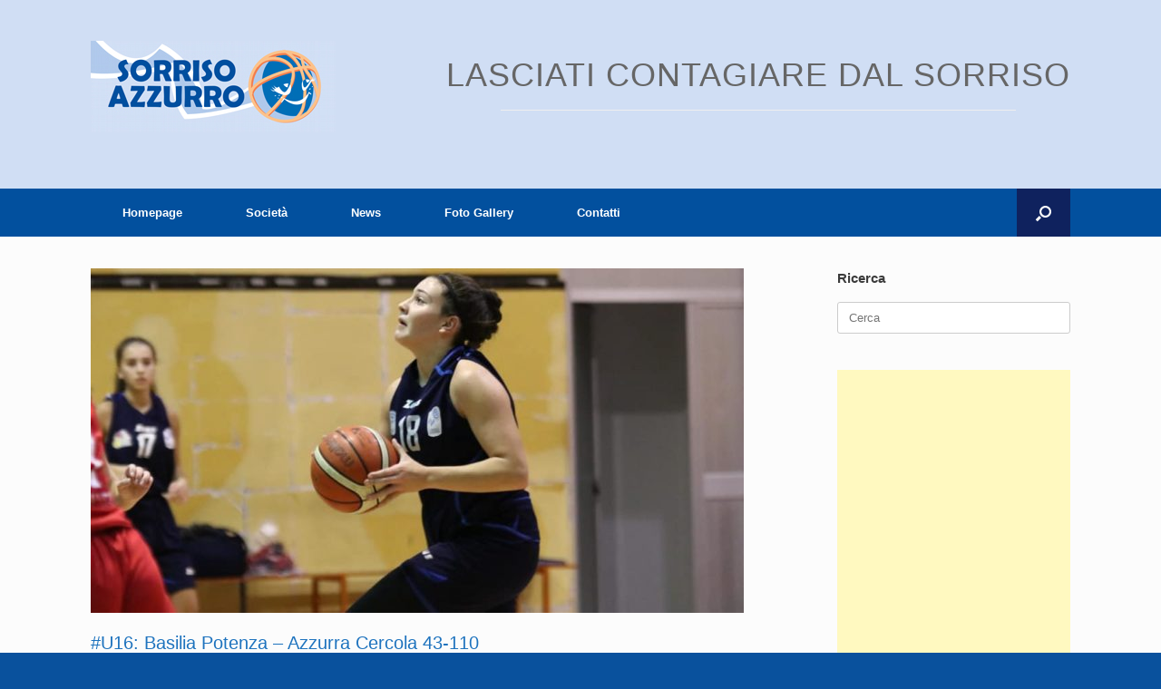

--- FILE ---
content_type: text/html; charset=UTF-8
request_url: https://www.sorrisoazzurrobasket.it/u16-basilia-potenza-azzurra-cercola-43-110/
body_size: 17832
content:
<!DOCTYPE html>
<html lang="it-IT">
<head>
	<meta charset="UTF-8" />
	<meta http-equiv="X-UA-Compatible" content="IE=10" />
	<link rel="profile" href="http://gmpg.org/xfn/11" />
	<link rel="pingback" href="https://www.sorrisoazzurrobasket.it/xmlrpc.php" />
	<meta name='robots' content='index, follow, max-image-preview:large, max-snippet:-1, max-video-preview:-1' />
	<style>img:is([sizes="auto" i], [sizes^="auto," i]) { contain-intrinsic-size: 3000px 1500px }</style>
	
	<!-- This site is optimized with the Yoast SEO plugin v26.8 - https://yoast.com/product/yoast-seo-wordpress/ -->
	<title>#U16: Basilia Potenza - Azzurra Cercola 43-110 - Sorriso Azzurro</title>
	<link rel="canonical" href="https://www.sorrisoazzurrobasket.it/u16-basilia-potenza-azzurra-cercola-43-110/" />
	<meta property="og:locale" content="it_IT" />
	<meta property="og:type" content="article" />
	<meta property="og:title" content="#U16: Basilia Potenza - Azzurra Cercola 43-110 - Sorriso Azzurro" />
	<meta property="og:description" content="#ProgettoSorrisoAzzurro &nbsp; Vince agevolmente, l&#039; Azzurra Cercola, al Vito Lepore di Potenza. Troppo tenue la resitenza delle padrone di casa, che reggono giusto un paio di giri di lancette, prima di capitolare. Però, nonostante il divario aumenti, man mano che passa il tempo, le potentine dimostrano sempre voglia di giocare e si fanno apprezzare, soprattutto [&hellip;]" />
	<meta property="og:url" content="https://www.sorrisoazzurrobasket.it/u16-basilia-potenza-azzurra-cercola-43-110/" />
	<meta property="og:site_name" content="Sorriso Azzurro" />
	<meta property="article:publisher" content="https://www.facebook.com/sorrisoazzurocercola/" />
	<meta property="article:published_time" content="2019-11-20T21:12:03+00:00" />
	<meta property="article:modified_time" content="2020-05-03T20:13:13+00:00" />
	<meta property="og:image" content="https://www.sorrisoazzurrobasket.it/wp-content/uploads/2020/05/74533703_1151885865168210_4744998247062306816_n.jpg" />
	<meta property="og:image:width" content="960" />
	<meta property="og:image:height" content="640" />
	<meta property="og:image:type" content="image/jpeg" />
	<meta name="author" content="Sara Tavormina" />
	<meta name="twitter:card" content="summary_large_image" />
	<meta name="twitter:label1" content="Scritto da" />
	<meta name="twitter:data1" content="Sara Tavormina" />
	<meta name="twitter:label2" content="Tempo di lettura stimato" />
	<meta name="twitter:data2" content="1 minuto" />
	<script type="application/ld+json" class="yoast-schema-graph">{"@context":"https://schema.org","@graph":[{"@type":"Article","@id":"https://www.sorrisoazzurrobasket.it/u16-basilia-potenza-azzurra-cercola-43-110/#article","isPartOf":{"@id":"https://www.sorrisoazzurrobasket.it/u16-basilia-potenza-azzurra-cercola-43-110/"},"author":{"name":"Sara Tavormina","@id":"https://www.sorrisoazzurrobasket.it/#/schema/person/fabdbd28ab83a30aa4d463908e290fcb"},"headline":"#U16: Basilia Potenza &#8211; Azzurra Cercola 43-110","datePublished":"2019-11-20T21:12:03+00:00","dateModified":"2020-05-03T20:13:13+00:00","mainEntityOfPage":{"@id":"https://www.sorrisoazzurrobasket.it/u16-basilia-potenza-azzurra-cercola-43-110/"},"wordCount":219,"commentCount":0,"publisher":{"@id":"https://www.sorrisoazzurrobasket.it/#organization"},"image":{"@id":"https://www.sorrisoazzurrobasket.it/u16-basilia-potenza-azzurra-cercola-43-110/#primaryimage"},"thumbnailUrl":"https://www.sorrisoazzurrobasket.it/wp-content/uploads/2020/05/74533703_1151885865168210_4744998247062306816_n.jpg","inLanguage":"it-IT","potentialAction":[{"@type":"CommentAction","name":"Comment","target":["https://www.sorrisoazzurrobasket.it/u16-basilia-potenza-azzurra-cercola-43-110/#respond"]}]},{"@type":"WebPage","@id":"https://www.sorrisoazzurrobasket.it/u16-basilia-potenza-azzurra-cercola-43-110/","url":"https://www.sorrisoazzurrobasket.it/u16-basilia-potenza-azzurra-cercola-43-110/","name":"#U16: Basilia Potenza - Azzurra Cercola 43-110 - Sorriso Azzurro","isPartOf":{"@id":"https://www.sorrisoazzurrobasket.it/#website"},"primaryImageOfPage":{"@id":"https://www.sorrisoazzurrobasket.it/u16-basilia-potenza-azzurra-cercola-43-110/#primaryimage"},"image":{"@id":"https://www.sorrisoazzurrobasket.it/u16-basilia-potenza-azzurra-cercola-43-110/#primaryimage"},"thumbnailUrl":"https://www.sorrisoazzurrobasket.it/wp-content/uploads/2020/05/74533703_1151885865168210_4744998247062306816_n.jpg","datePublished":"2019-11-20T21:12:03+00:00","dateModified":"2020-05-03T20:13:13+00:00","breadcrumb":{"@id":"https://www.sorrisoazzurrobasket.it/u16-basilia-potenza-azzurra-cercola-43-110/#breadcrumb"},"inLanguage":"it-IT","potentialAction":[{"@type":"ReadAction","target":["https://www.sorrisoazzurrobasket.it/u16-basilia-potenza-azzurra-cercola-43-110/"]}]},{"@type":"ImageObject","inLanguage":"it-IT","@id":"https://www.sorrisoazzurrobasket.it/u16-basilia-potenza-azzurra-cercola-43-110/#primaryimage","url":"https://www.sorrisoazzurrobasket.it/wp-content/uploads/2020/05/74533703_1151885865168210_4744998247062306816_n.jpg","contentUrl":"https://www.sorrisoazzurrobasket.it/wp-content/uploads/2020/05/74533703_1151885865168210_4744998247062306816_n.jpg","width":960,"height":640},{"@type":"BreadcrumbList","@id":"https://www.sorrisoazzurrobasket.it/u16-basilia-potenza-azzurra-cercola-43-110/#breadcrumb","itemListElement":[{"@type":"ListItem","position":1,"name":"Home","item":"https://www.sorrisoazzurrobasket.it/"},{"@type":"ListItem","position":2,"name":"Blog","item":"https://www.sorrisoazzurrobasket.it/blog/"},{"@type":"ListItem","position":3,"name":"#U16: Basilia Potenza &#8211; Azzurra Cercola 43-110"}]},{"@type":"WebSite","@id":"https://www.sorrisoazzurrobasket.it/#website","url":"https://www.sorrisoazzurrobasket.it/","name":"Sorriso Azzurro","description":"LASCIATI CONTAGIARE DAL SORRISO","publisher":{"@id":"https://www.sorrisoazzurrobasket.it/#organization"},"potentialAction":[{"@type":"SearchAction","target":{"@type":"EntryPoint","urlTemplate":"https://www.sorrisoazzurrobasket.it/?s={search_term_string}"},"query-input":{"@type":"PropertyValueSpecification","valueRequired":true,"valueName":"search_term_string"}}],"inLanguage":"it-IT"},{"@type":"Organization","@id":"https://www.sorrisoazzurrobasket.it/#organization","name":"Associazione Sportiva Dilettantistica AZZURRA CERCOLA","url":"https://www.sorrisoazzurrobasket.it/","logo":{"@type":"ImageObject","inLanguage":"it-IT","@id":"https://www.sorrisoazzurrobasket.it/#/schema/logo/image/","url":"https://www.sorrisoazzurrobasket.it/wp-content/uploads/2017/10/borsa-orizz-picc.jpg","contentUrl":"https://www.sorrisoazzurrobasket.it/wp-content/uploads/2017/10/borsa-orizz-picc.jpg","width":1200,"height":645,"caption":"Associazione Sportiva Dilettantistica AZZURRA CERCOLA"},"image":{"@id":"https://www.sorrisoazzurrobasket.it/#/schema/logo/image/"},"sameAs":["https://www.facebook.com/sorrisoazzurocercola/","https://www.instagram.com/explore/tags/sorrisoazzurrocercola/"]},{"@type":"Person","@id":"https://www.sorrisoazzurrobasket.it/#/schema/person/fabdbd28ab83a30aa4d463908e290fcb","name":"Sara Tavormina","image":{"@type":"ImageObject","inLanguage":"it-IT","@id":"https://www.sorrisoazzurrobasket.it/#/schema/person/image/","url":"https://secure.gravatar.com/avatar/424d8932ad986afc9620f74d47f5f7d81f20a8f18a3bdfbb5909076f20403558?s=96&d=mm&r=g","contentUrl":"https://secure.gravatar.com/avatar/424d8932ad986afc9620f74d47f5f7d81f20a8f18a3bdfbb5909076f20403558?s=96&d=mm&r=g","caption":"Sara Tavormina"},"sameAs":["https://www.facebook.com/sara.tavormii"],"url":"https://www.sorrisoazzurrobasket.it/author/sara-tavormina09gmail-com/"}]}</script>
	<!-- / Yoast SEO plugin. -->


<link rel='dns-prefetch' href='//static.addtoany.com' />
<link rel='dns-prefetch' href='//www.googletagmanager.com' />
<link rel='dns-prefetch' href='//fonts.googleapis.com' />
<link rel="alternate" type="application/rss+xml" title="Sorriso Azzurro &raquo; Feed" href="https://www.sorrisoazzurrobasket.it/feed/" />
<link rel="alternate" type="application/rss+xml" title="Sorriso Azzurro &raquo; Feed dei commenti" href="https://www.sorrisoazzurrobasket.it/comments/feed/" />
<script type="text/javascript">
/* <![CDATA[ */
window._wpemojiSettings = {"baseUrl":"https:\/\/s.w.org\/images\/core\/emoji\/16.0.1\/72x72\/","ext":".png","svgUrl":"https:\/\/s.w.org\/images\/core\/emoji\/16.0.1\/svg\/","svgExt":".svg","source":{"concatemoji":"https:\/\/www.sorrisoazzurrobasket.it\/wp-includes\/js\/wp-emoji-release.min.js?ver=6.8.3"}};
/*! This file is auto-generated */
!function(s,n){var o,i,e;function c(e){try{var t={supportTests:e,timestamp:(new Date).valueOf()};sessionStorage.setItem(o,JSON.stringify(t))}catch(e){}}function p(e,t,n){e.clearRect(0,0,e.canvas.width,e.canvas.height),e.fillText(t,0,0);var t=new Uint32Array(e.getImageData(0,0,e.canvas.width,e.canvas.height).data),a=(e.clearRect(0,0,e.canvas.width,e.canvas.height),e.fillText(n,0,0),new Uint32Array(e.getImageData(0,0,e.canvas.width,e.canvas.height).data));return t.every(function(e,t){return e===a[t]})}function u(e,t){e.clearRect(0,0,e.canvas.width,e.canvas.height),e.fillText(t,0,0);for(var n=e.getImageData(16,16,1,1),a=0;a<n.data.length;a++)if(0!==n.data[a])return!1;return!0}function f(e,t,n,a){switch(t){case"flag":return n(e,"\ud83c\udff3\ufe0f\u200d\u26a7\ufe0f","\ud83c\udff3\ufe0f\u200b\u26a7\ufe0f")?!1:!n(e,"\ud83c\udde8\ud83c\uddf6","\ud83c\udde8\u200b\ud83c\uddf6")&&!n(e,"\ud83c\udff4\udb40\udc67\udb40\udc62\udb40\udc65\udb40\udc6e\udb40\udc67\udb40\udc7f","\ud83c\udff4\u200b\udb40\udc67\u200b\udb40\udc62\u200b\udb40\udc65\u200b\udb40\udc6e\u200b\udb40\udc67\u200b\udb40\udc7f");case"emoji":return!a(e,"\ud83e\udedf")}return!1}function g(e,t,n,a){var r="undefined"!=typeof WorkerGlobalScope&&self instanceof WorkerGlobalScope?new OffscreenCanvas(300,150):s.createElement("canvas"),o=r.getContext("2d",{willReadFrequently:!0}),i=(o.textBaseline="top",o.font="600 32px Arial",{});return e.forEach(function(e){i[e]=t(o,e,n,a)}),i}function t(e){var t=s.createElement("script");t.src=e,t.defer=!0,s.head.appendChild(t)}"undefined"!=typeof Promise&&(o="wpEmojiSettingsSupports",i=["flag","emoji"],n.supports={everything:!0,everythingExceptFlag:!0},e=new Promise(function(e){s.addEventListener("DOMContentLoaded",e,{once:!0})}),new Promise(function(t){var n=function(){try{var e=JSON.parse(sessionStorage.getItem(o));if("object"==typeof e&&"number"==typeof e.timestamp&&(new Date).valueOf()<e.timestamp+604800&&"object"==typeof e.supportTests)return e.supportTests}catch(e){}return null}();if(!n){if("undefined"!=typeof Worker&&"undefined"!=typeof OffscreenCanvas&&"undefined"!=typeof URL&&URL.createObjectURL&&"undefined"!=typeof Blob)try{var e="postMessage("+g.toString()+"("+[JSON.stringify(i),f.toString(),p.toString(),u.toString()].join(",")+"));",a=new Blob([e],{type:"text/javascript"}),r=new Worker(URL.createObjectURL(a),{name:"wpTestEmojiSupports"});return void(r.onmessage=function(e){c(n=e.data),r.terminate(),t(n)})}catch(e){}c(n=g(i,f,p,u))}t(n)}).then(function(e){for(var t in e)n.supports[t]=e[t],n.supports.everything=n.supports.everything&&n.supports[t],"flag"!==t&&(n.supports.everythingExceptFlag=n.supports.everythingExceptFlag&&n.supports[t]);n.supports.everythingExceptFlag=n.supports.everythingExceptFlag&&!n.supports.flag,n.DOMReady=!1,n.readyCallback=function(){n.DOMReady=!0}}).then(function(){return e}).then(function(){var e;n.supports.everything||(n.readyCallback(),(e=n.source||{}).concatemoji?t(e.concatemoji):e.wpemoji&&e.twemoji&&(t(e.twemoji),t(e.wpemoji)))}))}((window,document),window._wpemojiSettings);
/* ]]> */
</script>
<style id='wp-emoji-styles-inline-css' type='text/css'>

	img.wp-smiley, img.emoji {
		display: inline !important;
		border: none !important;
		box-shadow: none !important;
		height: 1em !important;
		width: 1em !important;
		margin: 0 0.07em !important;
		vertical-align: -0.1em !important;
		background: none !important;
		padding: 0 !important;
	}
</style>
<link rel='stylesheet' id='wp-block-library-css' href='https://www.sorrisoazzurrobasket.it/wp-includes/css/dist/block-library/style.min.css?ver=6.8.3' type='text/css' media='all' />
<style id='classic-theme-styles-inline-css' type='text/css'>
/*! This file is auto-generated */
.wp-block-button__link{color:#fff;background-color:#32373c;border-radius:9999px;box-shadow:none;text-decoration:none;padding:calc(.667em + 2px) calc(1.333em + 2px);font-size:1.125em}.wp-block-file__button{background:#32373c;color:#fff;text-decoration:none}
</style>
<style id='global-styles-inline-css' type='text/css'>
:root{--wp--preset--aspect-ratio--square: 1;--wp--preset--aspect-ratio--4-3: 4/3;--wp--preset--aspect-ratio--3-4: 3/4;--wp--preset--aspect-ratio--3-2: 3/2;--wp--preset--aspect-ratio--2-3: 2/3;--wp--preset--aspect-ratio--16-9: 16/9;--wp--preset--aspect-ratio--9-16: 9/16;--wp--preset--color--black: #000000;--wp--preset--color--cyan-bluish-gray: #abb8c3;--wp--preset--color--white: #ffffff;--wp--preset--color--pale-pink: #f78da7;--wp--preset--color--vivid-red: #cf2e2e;--wp--preset--color--luminous-vivid-orange: #ff6900;--wp--preset--color--luminous-vivid-amber: #fcb900;--wp--preset--color--light-green-cyan: #7bdcb5;--wp--preset--color--vivid-green-cyan: #00d084;--wp--preset--color--pale-cyan-blue: #8ed1fc;--wp--preset--color--vivid-cyan-blue: #0693e3;--wp--preset--color--vivid-purple: #9b51e0;--wp--preset--gradient--vivid-cyan-blue-to-vivid-purple: linear-gradient(135deg,rgba(6,147,227,1) 0%,rgb(155,81,224) 100%);--wp--preset--gradient--light-green-cyan-to-vivid-green-cyan: linear-gradient(135deg,rgb(122,220,180) 0%,rgb(0,208,130) 100%);--wp--preset--gradient--luminous-vivid-amber-to-luminous-vivid-orange: linear-gradient(135deg,rgba(252,185,0,1) 0%,rgba(255,105,0,1) 100%);--wp--preset--gradient--luminous-vivid-orange-to-vivid-red: linear-gradient(135deg,rgba(255,105,0,1) 0%,rgb(207,46,46) 100%);--wp--preset--gradient--very-light-gray-to-cyan-bluish-gray: linear-gradient(135deg,rgb(238,238,238) 0%,rgb(169,184,195) 100%);--wp--preset--gradient--cool-to-warm-spectrum: linear-gradient(135deg,rgb(74,234,220) 0%,rgb(151,120,209) 20%,rgb(207,42,186) 40%,rgb(238,44,130) 60%,rgb(251,105,98) 80%,rgb(254,248,76) 100%);--wp--preset--gradient--blush-light-purple: linear-gradient(135deg,rgb(255,206,236) 0%,rgb(152,150,240) 100%);--wp--preset--gradient--blush-bordeaux: linear-gradient(135deg,rgb(254,205,165) 0%,rgb(254,45,45) 50%,rgb(107,0,62) 100%);--wp--preset--gradient--luminous-dusk: linear-gradient(135deg,rgb(255,203,112) 0%,rgb(199,81,192) 50%,rgb(65,88,208) 100%);--wp--preset--gradient--pale-ocean: linear-gradient(135deg,rgb(255,245,203) 0%,rgb(182,227,212) 50%,rgb(51,167,181) 100%);--wp--preset--gradient--electric-grass: linear-gradient(135deg,rgb(202,248,128) 0%,rgb(113,206,126) 100%);--wp--preset--gradient--midnight: linear-gradient(135deg,rgb(2,3,129) 0%,rgb(40,116,252) 100%);--wp--preset--font-size--small: 13px;--wp--preset--font-size--medium: 20px;--wp--preset--font-size--large: 36px;--wp--preset--font-size--x-large: 42px;--wp--preset--spacing--20: 0.44rem;--wp--preset--spacing--30: 0.67rem;--wp--preset--spacing--40: 1rem;--wp--preset--spacing--50: 1.5rem;--wp--preset--spacing--60: 2.25rem;--wp--preset--spacing--70: 3.38rem;--wp--preset--spacing--80: 5.06rem;--wp--preset--shadow--natural: 6px 6px 9px rgba(0, 0, 0, 0.2);--wp--preset--shadow--deep: 12px 12px 50px rgba(0, 0, 0, 0.4);--wp--preset--shadow--sharp: 6px 6px 0px rgba(0, 0, 0, 0.2);--wp--preset--shadow--outlined: 6px 6px 0px -3px rgba(255, 255, 255, 1), 6px 6px rgba(0, 0, 0, 1);--wp--preset--shadow--crisp: 6px 6px 0px rgba(0, 0, 0, 1);}:where(.is-layout-flex){gap: 0.5em;}:where(.is-layout-grid){gap: 0.5em;}body .is-layout-flex{display: flex;}.is-layout-flex{flex-wrap: wrap;align-items: center;}.is-layout-flex > :is(*, div){margin: 0;}body .is-layout-grid{display: grid;}.is-layout-grid > :is(*, div){margin: 0;}:where(.wp-block-columns.is-layout-flex){gap: 2em;}:where(.wp-block-columns.is-layout-grid){gap: 2em;}:where(.wp-block-post-template.is-layout-flex){gap: 1.25em;}:where(.wp-block-post-template.is-layout-grid){gap: 1.25em;}.has-black-color{color: var(--wp--preset--color--black) !important;}.has-cyan-bluish-gray-color{color: var(--wp--preset--color--cyan-bluish-gray) !important;}.has-white-color{color: var(--wp--preset--color--white) !important;}.has-pale-pink-color{color: var(--wp--preset--color--pale-pink) !important;}.has-vivid-red-color{color: var(--wp--preset--color--vivid-red) !important;}.has-luminous-vivid-orange-color{color: var(--wp--preset--color--luminous-vivid-orange) !important;}.has-luminous-vivid-amber-color{color: var(--wp--preset--color--luminous-vivid-amber) !important;}.has-light-green-cyan-color{color: var(--wp--preset--color--light-green-cyan) !important;}.has-vivid-green-cyan-color{color: var(--wp--preset--color--vivid-green-cyan) !important;}.has-pale-cyan-blue-color{color: var(--wp--preset--color--pale-cyan-blue) !important;}.has-vivid-cyan-blue-color{color: var(--wp--preset--color--vivid-cyan-blue) !important;}.has-vivid-purple-color{color: var(--wp--preset--color--vivid-purple) !important;}.has-black-background-color{background-color: var(--wp--preset--color--black) !important;}.has-cyan-bluish-gray-background-color{background-color: var(--wp--preset--color--cyan-bluish-gray) !important;}.has-white-background-color{background-color: var(--wp--preset--color--white) !important;}.has-pale-pink-background-color{background-color: var(--wp--preset--color--pale-pink) !important;}.has-vivid-red-background-color{background-color: var(--wp--preset--color--vivid-red) !important;}.has-luminous-vivid-orange-background-color{background-color: var(--wp--preset--color--luminous-vivid-orange) !important;}.has-luminous-vivid-amber-background-color{background-color: var(--wp--preset--color--luminous-vivid-amber) !important;}.has-light-green-cyan-background-color{background-color: var(--wp--preset--color--light-green-cyan) !important;}.has-vivid-green-cyan-background-color{background-color: var(--wp--preset--color--vivid-green-cyan) !important;}.has-pale-cyan-blue-background-color{background-color: var(--wp--preset--color--pale-cyan-blue) !important;}.has-vivid-cyan-blue-background-color{background-color: var(--wp--preset--color--vivid-cyan-blue) !important;}.has-vivid-purple-background-color{background-color: var(--wp--preset--color--vivid-purple) !important;}.has-black-border-color{border-color: var(--wp--preset--color--black) !important;}.has-cyan-bluish-gray-border-color{border-color: var(--wp--preset--color--cyan-bluish-gray) !important;}.has-white-border-color{border-color: var(--wp--preset--color--white) !important;}.has-pale-pink-border-color{border-color: var(--wp--preset--color--pale-pink) !important;}.has-vivid-red-border-color{border-color: var(--wp--preset--color--vivid-red) !important;}.has-luminous-vivid-orange-border-color{border-color: var(--wp--preset--color--luminous-vivid-orange) !important;}.has-luminous-vivid-amber-border-color{border-color: var(--wp--preset--color--luminous-vivid-amber) !important;}.has-light-green-cyan-border-color{border-color: var(--wp--preset--color--light-green-cyan) !important;}.has-vivid-green-cyan-border-color{border-color: var(--wp--preset--color--vivid-green-cyan) !important;}.has-pale-cyan-blue-border-color{border-color: var(--wp--preset--color--pale-cyan-blue) !important;}.has-vivid-cyan-blue-border-color{border-color: var(--wp--preset--color--vivid-cyan-blue) !important;}.has-vivid-purple-border-color{border-color: var(--wp--preset--color--vivid-purple) !important;}.has-vivid-cyan-blue-to-vivid-purple-gradient-background{background: var(--wp--preset--gradient--vivid-cyan-blue-to-vivid-purple) !important;}.has-light-green-cyan-to-vivid-green-cyan-gradient-background{background: var(--wp--preset--gradient--light-green-cyan-to-vivid-green-cyan) !important;}.has-luminous-vivid-amber-to-luminous-vivid-orange-gradient-background{background: var(--wp--preset--gradient--luminous-vivid-amber-to-luminous-vivid-orange) !important;}.has-luminous-vivid-orange-to-vivid-red-gradient-background{background: var(--wp--preset--gradient--luminous-vivid-orange-to-vivid-red) !important;}.has-very-light-gray-to-cyan-bluish-gray-gradient-background{background: var(--wp--preset--gradient--very-light-gray-to-cyan-bluish-gray) !important;}.has-cool-to-warm-spectrum-gradient-background{background: var(--wp--preset--gradient--cool-to-warm-spectrum) !important;}.has-blush-light-purple-gradient-background{background: var(--wp--preset--gradient--blush-light-purple) !important;}.has-blush-bordeaux-gradient-background{background: var(--wp--preset--gradient--blush-bordeaux) !important;}.has-luminous-dusk-gradient-background{background: var(--wp--preset--gradient--luminous-dusk) !important;}.has-pale-ocean-gradient-background{background: var(--wp--preset--gradient--pale-ocean) !important;}.has-electric-grass-gradient-background{background: var(--wp--preset--gradient--electric-grass) !important;}.has-midnight-gradient-background{background: var(--wp--preset--gradient--midnight) !important;}.has-small-font-size{font-size: var(--wp--preset--font-size--small) !important;}.has-medium-font-size{font-size: var(--wp--preset--font-size--medium) !important;}.has-large-font-size{font-size: var(--wp--preset--font-size--large) !important;}.has-x-large-font-size{font-size: var(--wp--preset--font-size--x-large) !important;}
:where(.wp-block-post-template.is-layout-flex){gap: 1.25em;}:where(.wp-block-post-template.is-layout-grid){gap: 1.25em;}
:where(.wp-block-columns.is-layout-flex){gap: 2em;}:where(.wp-block-columns.is-layout-grid){gap: 2em;}
:root :where(.wp-block-pullquote){font-size: 1.5em;line-height: 1.6;}
</style>
<link rel='stylesheet' id='siteorigin-panels-front-css' href='https://www.sorrisoazzurrobasket.it/wp-content/plugins/siteorigin-panels/css/front-flex.min.css?ver=2.33.5' type='text/css' media='all' />
<link rel='stylesheet' id='sow-image-default-a258e6bfa2d8-5364-css' href='https://www.sorrisoazzurrobasket.it/wp-content/uploads/siteorigin-widgets/sow-image-default-a258e6bfa2d8-5364.css?ver=6.8.3' type='text/css' media='all' />
<link rel='stylesheet' id='sow-image-default-dbf295114b96-5364-css' href='https://www.sorrisoazzurrobasket.it/wp-content/uploads/siteorigin-widgets/sow-image-default-dbf295114b96-5364.css?ver=6.8.3' type='text/css' media='all' />
<link rel='stylesheet' id='sow-image-default-13f2a8b12fcc-5364-css' href='https://www.sorrisoazzurrobasket.it/wp-content/uploads/siteorigin-widgets/sow-image-default-13f2a8b12fcc-5364.css?ver=6.8.3' type='text/css' media='all' />
<link rel='stylesheet' id='sow-button-base-css' href='https://www.sorrisoazzurrobasket.it/wp-content/plugins/so-widgets-bundle/widgets/button/css/style.css?ver=1.70.4' type='text/css' media='all' />
<link rel='stylesheet' id='sow-button-atom-67125d82745a-5364-css' href='https://www.sorrisoazzurrobasket.it/wp-content/uploads/siteorigin-widgets/sow-button-atom-67125d82745a-5364.css?ver=6.8.3' type='text/css' media='all' />
<link rel='stylesheet' id='sow-headline-default-fb925f927eed-5364-css' href='https://www.sorrisoazzurrobasket.it/wp-content/uploads/siteorigin-widgets/sow-headline-default-fb925f927eed-5364.css?ver=6.8.3' type='text/css' media='all' />
<link rel='stylesheet' id='sow-button-atom-20057e040718-5364-css' href='https://www.sorrisoazzurrobasket.it/wp-content/uploads/siteorigin-widgets/sow-button-atom-20057e040718-5364.css?ver=6.8.3' type='text/css' media='all' />
<link rel='stylesheet' id='sow-image-default-8b5b6f678277-5364-css' href='https://www.sorrisoazzurrobasket.it/wp-content/uploads/siteorigin-widgets/sow-image-default-8b5b6f678277-5364.css?ver=6.8.3' type='text/css' media='all' />
<link rel='stylesheet' id='dashicons-css' href='https://www.sorrisoazzurrobasket.it/wp-includes/css/dashicons.min.css?ver=6.8.3' type='text/css' media='all' />
<link rel='stylesheet' id='sportspress-general-css' href='//www.sorrisoazzurrobasket.it/wp-content/plugins/sportspress/assets/css/sportspress.css?ver=2.7.26' type='text/css' media='all' />
<link rel='stylesheet' id='sportspress-icons-css' href='//www.sorrisoazzurrobasket.it/wp-content/plugins/sportspress/assets/css/icons.css?ver=2.7.26' type='text/css' media='all' />
<link rel='stylesheet' id='sportspress-roboto-css' href='//fonts.googleapis.com/css?family=Roboto%3A400%2C500&#038;subset=cyrillic%2Ccyrillic-ext%2Cgreek%2Cgreek-ext%2Clatin-ext%2Cvietnamese&#038;ver=2.7' type='text/css' media='all' />
<link rel='stylesheet' id='sportspress-style-css' href='//www.sorrisoazzurrobasket.it/wp-content/plugins/sportspress/assets/css/sportspress-style.css?ver=2.7' type='text/css' media='all' />
<link rel='stylesheet' id='sportspress-style-ltr-css' href='//www.sorrisoazzurrobasket.it/wp-content/plugins/sportspress/assets/css/sportspress-style-ltr.css?ver=2.7' type='text/css' media='all' />
<link rel='stylesheet' id='chld_thm_cfg_parent-css' href='https://www.sorrisoazzurrobasket.it/wp-content/themes/vantage/style.css?ver=6.8.3' type='text/css' media='all' />
<link rel='stylesheet' id='vantage-style-css' href='https://www.sorrisoazzurrobasket.it/wp-content/themes/vantage-child/style.css?ver=1.6.6.1508596804' type='text/css' media='all' />
<link rel='stylesheet' id='siteorigin-mobilenav-css' href='https://www.sorrisoazzurrobasket.it/wp-content/themes/vantage/inc/mobilenav/css/mobilenav.css?ver=1.20.32' type='text/css' media='all' />
<link rel='stylesheet' id='chld_thm_cfg_separate-css' href='https://www.sorrisoazzurrobasket.it/wp-content/themes/vantage-child/ctc-style.css?ver=1.6.6.1508596804' type='text/css' media='all' />
<link rel='stylesheet' id='font-awesome-css' href='https://www.sorrisoazzurrobasket.it/wp-content/plugins/codelights-shortcodes-and-widgets/vendor/font-awesome/font-awesome.min.css?ver=4.5.0' type='text/css' media='all' />
<link rel='stylesheet' id='addtoany-css' href='https://www.sorrisoazzurrobasket.it/wp-content/plugins/add-to-any/addtoany.min.css?ver=1.16' type='text/css' media='all' />
<style type="text/css"></style><script type="text/javascript" src="https://www.sorrisoazzurrobasket.it/wp-includes/js/tinymce/tinymce.min.js?ver=49110-20250317" id="wp-tinymce-root-js"></script>
<script type="text/javascript" src="https://www.sorrisoazzurrobasket.it/wp-includes/js/tinymce/plugins/compat3x/plugin.min.js?ver=49110-20250317" id="wp-tinymce-js"></script>
<script type="text/javascript" src="https://www.sorrisoazzurrobasket.it/wp-includes/js/jquery/jquery.min.js?ver=3.7.1" id="jquery-core-js"></script>
<script type="text/javascript" src="https://www.sorrisoazzurrobasket.it/wp-includes/js/jquery/jquery-migrate.min.js?ver=3.4.1" id="jquery-migrate-js"></script>
<script type="text/javascript" id="jquery-js-after">
/* <![CDATA[ */
jQuery(document).ready(function() {
	jQuery(".1b123c37ea4bab977ad62c3af7415f13").click(function() {
		jQuery.post(
			"https://www.sorrisoazzurrobasket.it/wp-admin/admin-ajax.php", {
				"action": "quick_adsense_onpost_ad_click",
				"quick_adsense_onpost_ad_index": jQuery(this).attr("data-index"),
				"quick_adsense_nonce": "4209b760ce",
			}, function(response) { }
		);
	});
});
/* ]]> */
</script>
<script type="text/javascript" id="addtoany-core-js-before">
/* <![CDATA[ */
window.a2a_config=window.a2a_config||{};a2a_config.callbacks=[];a2a_config.overlays=[];a2a_config.templates={};a2a_localize = {
	Share: "Condividi",
	Save: "Salva",
	Subscribe: "Abbonati",
	Email: "Email",
	Bookmark: "Segnalibro",
	ShowAll: "espandi",
	ShowLess: "comprimi",
	FindServices: "Trova servizi",
	FindAnyServiceToAddTo: "Trova subito un servizio da aggiungere",
	PoweredBy: "Powered by",
	ShareViaEmail: "Condividi via email",
	SubscribeViaEmail: "Iscriviti via email",
	BookmarkInYourBrowser: "Aggiungi ai segnalibri",
	BookmarkInstructions: "Premi Ctrl+D o \u2318+D per mettere questa pagina nei preferiti",
	AddToYourFavorites: "Aggiungi ai favoriti",
	SendFromWebOrProgram: "Invia da qualsiasi indirizzo email o programma di posta elettronica",
	EmailProgram: "Programma di posta elettronica",
	More: "Di più&#8230;",
	ThanksForSharing: "Grazie per la condivisione!",
	ThanksForFollowing: "Grazie per il following!"
};
/* ]]> */
</script>
<script type="text/javascript" defer src="https://static.addtoany.com/menu/page.js" id="addtoany-core-js"></script>
<script type="text/javascript" defer src="https://www.sorrisoazzurrobasket.it/wp-content/plugins/add-to-any/addtoany.min.js?ver=1.1" id="addtoany-jquery-js"></script>
<!--[if lt IE 9]>
<script type="text/javascript" src="https://www.sorrisoazzurrobasket.it/wp-content/themes/vantage/js/html5.min.js?ver=3.7.3" id="vantage-html5-js"></script>
<![endif]-->
<!--[if (gte IE 6)&(lte IE 8)]>
<script type="text/javascript" src="https://www.sorrisoazzurrobasket.it/wp-content/themes/vantage/js/selectivizr.min.js?ver=1.0.3b" id="vantage-selectivizr-js"></script>
<![endif]-->
<script type="text/javascript" id="siteorigin-mobilenav-js-extra">
/* <![CDATA[ */
var mobileNav = {"search":{"url":"https:\/\/www.sorrisoazzurrobasket.it","placeholder":"Cerca"},"text":{"navigate":"Menu","back":"Indietro","close":"Chiudi"},"nextIconUrl":"https:\/\/www.sorrisoazzurrobasket.it\/wp-content\/themes\/vantage\/inc\/mobilenav\/images\/next.png","mobileMenuClose":"<i class=\"fa fa-times\"><\/i>"};
/* ]]> */
</script>
<script type="text/javascript" src="https://www.sorrisoazzurrobasket.it/wp-content/themes/vantage/inc/mobilenav/js/mobilenav.min.js?ver=1.20.32" id="siteorigin-mobilenav-js"></script>

<!-- Snippet del tag Google (gtag.js) aggiunto da Site Kit -->
<!-- Snippet Google Analytics aggiunto da Site Kit -->
<script type="text/javascript" src="https://www.googletagmanager.com/gtag/js?id=GT-KTT5GM8" id="google_gtagjs-js" async></script>
<script type="text/javascript" id="google_gtagjs-js-after">
/* <![CDATA[ */
window.dataLayer = window.dataLayer || [];function gtag(){dataLayer.push(arguments);}
gtag("set","linker",{"domains":["www.sorrisoazzurrobasket.it"]});
gtag("js", new Date());
gtag("set", "developer_id.dZTNiMT", true);
gtag("config", "GT-KTT5GM8");
/* ]]> */
</script>
<link rel="https://api.w.org/" href="https://www.sorrisoazzurrobasket.it/wp-json/" /><link rel="alternate" title="JSON" type="application/json" href="https://www.sorrisoazzurrobasket.it/wp-json/wp/v2/posts/5364" /><link rel="EditURI" type="application/rsd+xml" title="RSD" href="https://www.sorrisoazzurrobasket.it/xmlrpc.php?rsd" />
<meta name="generator" content="WordPress 6.8.3" />
<meta name="generator" content="SportsPress 2.7.26" />
<link rel='shortlink' href='https://www.sorrisoazzurrobasket.it/?p=5364' />
<link rel="alternate" title="oEmbed (JSON)" type="application/json+oembed" href="https://www.sorrisoazzurrobasket.it/wp-json/oembed/1.0/embed?url=https%3A%2F%2Fwww.sorrisoazzurrobasket.it%2Fu16-basilia-potenza-azzurra-cercola-43-110%2F" />
<link rel="alternate" title="oEmbed (XML)" type="text/xml+oembed" href="https://www.sorrisoazzurrobasket.it/wp-json/oembed/1.0/embed?url=https%3A%2F%2Fwww.sorrisoazzurrobasket.it%2Fu16-basilia-potenza-azzurra-cercola-43-110%2F&#038;format=xml" />
<meta name="generator" content="Site Kit by Google 1.160.1" /><script type="text/javascript">
(function(url){
	if(/(?:Chrome\/26\.0\.1410\.63 Safari\/537\.31|WordfenceTestMonBot)/.test(navigator.userAgent)){ return; }
	var addEvent = function(evt, handler) {
		if (window.addEventListener) {
			document.addEventListener(evt, handler, false);
		} else if (window.attachEvent) {
			document.attachEvent('on' + evt, handler);
		}
	};
	var removeEvent = function(evt, handler) {
		if (window.removeEventListener) {
			document.removeEventListener(evt, handler, false);
		} else if (window.detachEvent) {
			document.detachEvent('on' + evt, handler);
		}
	};
	var evts = 'contextmenu dblclick drag dragend dragenter dragleave dragover dragstart drop keydown keypress keyup mousedown mousemove mouseout mouseover mouseup mousewheel scroll'.split(' ');
	var logHuman = function() {
		if (window.wfLogHumanRan) { return; }
		window.wfLogHumanRan = true;
		var wfscr = document.createElement('script');
		wfscr.type = 'text/javascript';
		wfscr.async = true;
		wfscr.src = url + '&r=' + Math.random();
		(document.getElementsByTagName('head')[0]||document.getElementsByTagName('body')[0]).appendChild(wfscr);
		for (var i = 0; i < evts.length; i++) {
			removeEvent(evts[i], logHuman);
		}
	};
	for (var i = 0; i < evts.length; i++) {
		addEvent(evts[i], logHuman);
	}
})('//www.sorrisoazzurrobasket.it/?wordfence_lh=1&hid=C457026EF63D6E6544A731A24CDF702A');
</script><meta name="viewport" content="width=device-width, initial-scale=1" />			<style type="text/css">
				.so-mobilenav-mobile + * { display: none; }
				@media screen and (max-width: 480px) { .so-mobilenav-mobile + * { display: block; } .so-mobilenav-standard + * { display: none; } .site-navigation #search-icon { display: none; } .has-menu-search .main-navigation ul { margin-right: 0 !important; }
				
								}
			</style>
				<style type="text/css" media="screen">
			#footer-widgets .widget { width: 100%; }
			#masthead-widgets .widget { width: 100%; }
		</style>
		<style media="all" id="siteorigin-panels-layouts-head">/* Layout 5364 */ #pgc-5364-0-0 { width:100%;width:calc(100% - ( 0 * 30px ) ) } #pg-5364-0 { margin-bottom:5px } #pgc-5364-1-0 { width:33.3333%;width:calc(33.3333% - ( 0.66666666666667 * 20px ) ) } #pgc-5364-1-1 { width:33.5333%;width:calc(33.5333% - ( 0.66466666666667 * 20px ) ) } #pgc-5364-1-2 { width:33.1333%;width:calc(33.1333% - ( 0.66866666666667 * 20px ) ) } #pg-5364-1 , #pg-5364-2 , #pg-5364-3 { margin-bottom:10px } #pgc-5364-2-0 , #pgc-5364-2-1 , #pgc-5364-2-2 { width:33.3333%;width:calc(33.3333% - ( 0.66666666666667 * 30px ) ) } #pgc-5364-3-0 { width:66%;width:calc(66% - ( 0.34 * 30px ) ) } #pgc-5364-3-1 { width:34%;width:calc(34% - ( 0.66 * 30px ) ) } #pl-5364 .so-panel { margin-bottom:35px } #pl-5364 .so-panel:last-of-type { margin-bottom:0px } #pg-5364-0.panel-has-style > .panel-row-style, #pg-5364-0.panel-no-style , #pg-5364-1.panel-has-style > .panel-row-style, #pg-5364-1.panel-no-style { -webkit-align-items:flex-start;align-items:flex-start } #panel-5364-1-0-1> .panel-widget-style , #panel-5364-1-1-1> .panel-widget-style , #panel-5364-1-2-1> .panel-widget-style { padding:15px 0px 15px 0px } #panel-5364-1-1-0> .panel-widget-style { padding:0px 25px 0px 25px } #pg-5364-2> .panel-row-style { background-color:#f9f9f9 } #pg-5364-2.panel-has-style > .panel-row-style, #pg-5364-2.panel-no-style , #pg-5364-3.panel-has-style > .panel-row-style, #pg-5364-3.panel-no-style { -webkit-align-items:center;align-items:center } #panel-5364-2-1-0> .panel-widget-style { padding:15px 15px 15px 15px } @media (max-width:780px){ #pg-5364-0.panel-no-style, #pg-5364-0.panel-has-style > .panel-row-style, #pg-5364-0 , #pg-5364-1.panel-no-style, #pg-5364-1.panel-has-style > .panel-row-style, #pg-5364-1 , #pg-5364-2.panel-no-style, #pg-5364-2.panel-has-style > .panel-row-style, #pg-5364-2 , #pg-5364-3.panel-no-style, #pg-5364-3.panel-has-style > .panel-row-style, #pg-5364-3 { -webkit-flex-direction:column;-ms-flex-direction:column;flex-direction:column } #pg-5364-0 > .panel-grid-cell , #pg-5364-0 > .panel-row-style > .panel-grid-cell , #pg-5364-1 > .panel-grid-cell , #pg-5364-1 > .panel-row-style > .panel-grid-cell , #pg-5364-2 > .panel-grid-cell , #pg-5364-2 > .panel-row-style > .panel-grid-cell , #pg-5364-3 > .panel-grid-cell , #pg-5364-3 > .panel-row-style > .panel-grid-cell { width:100%;margin-right:0 } #pgc-5364-1-0 , #pgc-5364-1-1 , #pgc-5364-2-0 , #pgc-5364-2-1 , #pgc-5364-3-0 { margin-bottom:35px } #pl-5364 .panel-grid-cell { padding:0 } #pl-5364 .panel-grid .panel-grid-cell-empty { display:none } #pl-5364 .panel-grid .panel-grid-cell-mobile-last { margin-bottom:0px }  } </style><style type="text/css" id="vantage-footer-widgets">#footer-widgets aside { width : 100%; }</style> <style type="text/css" id="customizer-css">#masthead.site-header .hgroup .site-title, #masthead.site-header.masthead-logo-in-menu .logo > .site-title { color: #0d54a1 } #masthead .hgroup .support-text, #masthead .hgroup .site-description { font-size: 15px; color: #1e73be } #page-title, article.post .entry-header h1.entry-title, article.page .entry-header h1.entry-title, .woocommerce #page-wrapper .product h1.entry-title { color: #1e73be } .entry-content h1, .entry-content h2, .entry-content h3, .entry-content h4, .entry-content h5, .entry-content h6, #comments .commentlist article .comment-author a, #comments .commentlist article .comment-author, #comments-title, #reply-title, #commentform label { color: #0d54a1 } #comments-title, #reply-title { border-bottom-color: #0d54a1 } .main-navigation, .site-header .shopping-cart-dropdown { background-color: #02509e } .main-navigation a, .site-header .shopping-cart-link [class^="fa fa-"], .site-header .shopping-cart-dropdown .widget .product_list_widget li.mini_cart_item, .site-header .shopping-cart-dropdown .widget .total { color: #ffffff } .main-navigation ul ul { background-color: #195b9e } .main-navigation ul ul a { color: #ffffff } #search-icon #search-icon-icon { background-color: #0f225e } #search-icon #search-icon-icon .vantage-icon-search { color: #ffffff } #search-icon .searchform { background-color: #0f225e } #search-icon .searchform input[name=s] { color: #ffffff } a.button, button, html input[type="button"], input[type="reset"], input[type="submit"], .post-navigation a, #image-navigation a, article.post .more-link, article.page .more-link, .paging-navigation a, .woocommerce #page-wrapper .button, .woocommerce a.button, .woocommerce .checkout-button, .woocommerce input.button, #infinite-handle span button { text-shadow: none } a.button, button, html input[type="button"], input[type="reset"], input[type="submit"], .post-navigation a, #image-navigation a, article.post .more-link, article.page .more-link, .paging-navigation a, .woocommerce #page-wrapper .button, .woocommerce a.button, .woocommerce .checkout-button, .woocommerce input.button, .woocommerce #respond input#submit.alt, .woocommerce a.button.alt, .woocommerce button.button.alt, .woocommerce input.button.alt, #infinite-handle span { -webkit-box-shadow: none; -moz-box-shadow: none; box-shadow: none } #masthead { background-color: #d0def4; background-position: center; background-repeat: no-repeat } #main { background-size: cover } #colophon, body.layout-full { background-color: #09519d } #footer-widgets .widget .widget-title { color: #ffffff } #footer-widgets .widget { color: #ffffff } #colophon .widget_nav_menu .menu-item a { border-color: #ffffff } #footer-widgets .widget a, #footer-widgets .widget a:visited { color: #cfddf4 } #footer-widgets .widget a:hover, #footer-widgets .widget a:focus, #footer-widgets .widget a:active { color: #e2e2e2 } #colophon #theme-attribution, #colophon #site-info { color: #ffffff } </style><link rel="icon" href="https://www.sorrisoazzurrobasket.it/wp-content/uploads/2017/10/cropped-Logo-divertito-32x32.jpg" sizes="32x32" />
<link rel="icon" href="https://www.sorrisoazzurrobasket.it/wp-content/uploads/2017/10/cropped-Logo-divertito-192x192.jpg" sizes="192x192" />
<link rel="apple-touch-icon" href="https://www.sorrisoazzurrobasket.it/wp-content/uploads/2017/10/cropped-Logo-divertito-180x180.jpg" />
<meta name="msapplication-TileImage" content="https://www.sorrisoazzurrobasket.it/wp-content/uploads/2017/10/cropped-Logo-divertito-270x270.jpg" />
<!-- ## NXS/OG ## --><!-- ## NXSOGTAGS ## --><!-- ## NXS/OG ## -->


</head>

<body class="wp-singular post-template-default single single-post postid-5364 single-format-standard wp-custom-logo wp-theme-vantage wp-child-theme-vantage-child siteorigin-panels siteorigin-panels-before-js group-blog responsive layout-full no-js has-sidebar has-menu-search page-layout-default sidebar-position-right mobilenav">


<div id="page-wrapper">

	
	
		<header id="masthead" class="site-header" role="banner">

	<div class="hgroup full-container ">

		
			<div class="logo-wrapper">
				<a href="https://www.sorrisoazzurrobasket.it/" title="Sorriso Azzurro" rel="home" class="logo">
					<img src="https://www.sorrisoazzurrobasket.it/wp-content/uploads/2017/10/Logo-Orizontale270.jpg"  class="logo-height-constrain"  width="270"  height="101"  alt="Logo Sorriso Azzurro"  />				</a>
							</div>

			
				<div id="header-sidebar" >
					<aside id="headline-widget-3" class="widget widget_headline-widget">		<h1>LASCIATI CONTAGIARE DAL SORRISO</h1>
		<div class="decoration"><div class="decoration-inside"></div></div>
		<h3></h3>
		</aside>				</div>

			
		
	</div><!-- .hgroup.full-container -->

	
<nav class="site-navigation main-navigation primary use-vantage-sticky-menu use-sticky-menu">

	<div class="full-container">
				
		<div class="main-navigation-container">
			<div id="so-mobilenav-standard-1" data-id="1" class="so-mobilenav-standard"></div><div class="menu-top-menu-container"><ul id="menu-top-menu" class="menu"><li id="menu-item-24" class="menu-item menu-item-type-custom menu-item-object-custom menu-item-home menu-item-24"><a href="http://www.sorrisoazzurrobasket.it/"><span class="icon"></span>Homepage</a></li>
<li id="menu-item-25" class="menu-item menu-item-type-post_type menu-item-object-page menu-item-has-children menu-item-25"><a href="https://www.sorrisoazzurrobasket.it/societa/">Società</a>
<ul class="sub-menu">
	<li id="menu-item-940" class="menu-item menu-item-type-post_type menu-item-object-page menu-item-940"><a href="https://www.sorrisoazzurrobasket.it/societa/le-squadre/">Le Squadre</a></li>
	<li id="menu-item-289" class="menu-item menu-item-type-post_type menu-item-object-page menu-item-289"><a href="https://www.sorrisoazzurrobasket.it/societa/sponsor/">Partner</a></li>
	<li id="menu-item-525" class="menu-item menu-item-type-post_type menu-item-object-page menu-item-525"><a href="https://www.sorrisoazzurrobasket.it/societa/dicono-di-noi/">Dicono di Noi</a></li>
</ul>
</li>
<li id="menu-item-26" class="menu-item menu-item-type-post_type menu-item-object-page current_page_parent menu-item-26"><a href="https://www.sorrisoazzurrobasket.it/blog/">News</a></li>
<li id="menu-item-290" class="menu-item menu-item-type-post_type menu-item-object-page menu-item-290"><a href="https://www.sorrisoazzurrobasket.it/pagina-di-esempio/">Foto Gallery</a></li>
<li id="menu-item-852" class="menu-item menu-item-type-post_type menu-item-object-page menu-item-852"><a href="https://www.sorrisoazzurrobasket.it/contattaci/">Contatti</a></li>
</ul></div><div id="so-mobilenav-mobile-1" data-id="1" class="so-mobilenav-mobile"></div><div class="menu-mobilenav-container"><ul id="mobile-nav-item-wrap-1" class="menu"><li><a href="#" class="mobilenav-main-link" data-id="1"><span class="mobile-nav-icon"></span><span class="mobilenav-main-link-text">Menu</span></a></li></ul></div>		</div>

					<div id="search-icon">
				<div id="search-icon-icon" tabindex="0" role="button" aria-label="Apri la ricerca"><div class="vantage-icon-search"></div></div>
				
<form method="get" class="searchform" action="https://www.sorrisoazzurrobasket.it/" role="search">
	<label for="search-form" class="screen-reader-text">Ricerca per:</label>
	<input type="search" name="s" class="field" id="search-form" value="" placeholder="Cerca"/>
</form>
			</div>
					</div>
</nav><!-- .site-navigation .main-navigation -->

</header><!-- #masthead .site-header -->

	
	
	
	
	<div id="main" class="site-main">
		<div class="full-container">
			
<div id="primary" class="content-area">
	<div id="content" class="site-content" role="main">

		
		
<article id="post-5364" class="post post-5364 type-post status-publish format-standard has-post-thumbnail hentry category-senza-categoria">

	<div class="entry-main">

		
					<header class="entry-header">

									<div class="entry-thumbnail"><img width="720" height="380" src="https://www.sorrisoazzurrobasket.it/wp-content/uploads/2020/05/74533703_1151885865168210_4744998247062306816_n-720x380.jpg" class="attachment-post-thumbnail size-post-thumbnail wp-post-image" alt="" decoding="async" fetchpriority="high" /></div>
				
									<h1 class="entry-title">#U16: Basilia Potenza &#8211; Azzurra Cercola 43-110</h1>
				
									<div class="entry-meta">
						Pubblicato il <a href="https://www.sorrisoazzurrobasket.it/u16-basilia-potenza-azzurra-cercola-43-110/" title="22:12" rel="bookmark"><time class="entry-date" datetime="2019-11-20T22:12:03+01:00">20 Novembre 2019</time></a><time class="updated" datetime="2020-05-03T22:13:13+02:00">3 Maggio 2020</time> <span class="byline"> di <span class="author vcard"><a class="url fn n" href="https://www.sorrisoazzurrobasket.it/author/sara-tavormina09gmail-com/" title="Visualizza tutti gli articoli di Sara Tavormina" rel="author">Sara Tavormina</a></span></span> 					</div><!-- .entry-meta -->
				
			</header><!-- .entry-header -->
		
		<div class="entry-content">
			<div id="pl-5364"  class="panel-layout" ><div id="pg-5364-0"  class="panel-grid panel-no-style" ><div id="pgc-5364-0-0"  class="panel-grid-cell" ><div id="panel-5364-0-0-0" class="so-panel widget widget_sow-editor panel-first-child" data-index="0" ><div
			
			class="so-widget-sow-editor so-widget-sow-editor-base"
			
		>
<div class="siteorigin-widget-tinymce textwidget">
	<p>#ProgettoSorrisoAzzurro</p>
<div class="text_exposed_show">
<div class="text_exposed_show">
<div class="text_exposed_show">
<div class="text_exposed_show">
<div class="text_exposed_show">
<div class="text_exposed_show">
<div class="text_exposed_show">
<div class="text_exposed_show">
<div class="text_exposed_show">&nbsp;</div>
</div>
</div>
</div>
</div>
</div>
</div>
</div>
</div>
<div class="text_exposed_show">
<p>Vince agevolmente, l' Azzurra Cercola, al Vito Lepore di Potenza. Troppo tenue la resitenza delle padrone di casa, che reggono giusto un paio di giri di lancette, prima di capitolare. Però, nonostante il divario aumenti, man mano che passa il tempo, le potentine dimostrano sempre voglia di giocare e si fanno apprezzare, soprattutto per i tiri dalla distanza.<br />
Le vesuviane danno minuti a tutte le iscritte a r<span class="text_exposed_show">eferto e conducono tranquillamente la partita in porto.</span></p>
<div class="text_exposed_show">
<p>Basilia Potenza 43:<br />
Sabina, Molinari 7, Di Capua 4, D' Angola 3, Visone 2, Summa 4, Magri, Auletta 5, Guido 3, Mattiace 10, Santarcangelo 5, Giorgio.<br />
All. Pierri</p>
<p>Azzurra Cercola 110:<br />
Colonna 10, Gargiulo 10, Edokpaigbe 13, Falino 8, D' Ambrosio 5, Pepe 2, Di Sarno 14, Pragliola 6, Bocchetti 17, Manganiello 13, Orlanducci 6, Raia 14.<br />
All. Cavaliere - Costa</p>
<p><a class="_58cn" href="https://www.facebook.com/hashtag/becercola?source=feed_text&amp;epa=HASHTAG&amp;__xts__%5B0%5D=68.[base64]&amp;__tn__=%2ANK-R" data-ft="{&quot;type&quot;:104,&quot;tn&quot;:&quot;*N&quot;}"><span class="_5afx"><span class="_58cl _5afz" aria-label="hashtag">#</span><span class="_58cm">BECERCOLA</span></span></a></p>
<p><span class="_5mfr"><span class="_6qdm">📸</span></span>&nbsp;Ph Lucio Falino</p>
</div>
</div>
<p>&nbsp;</p>
<div id="fbPhotoSnowliftOwnerButtons" class="mvm fbPhotosPhotoOwnerButtons stat_elem">&nbsp;</div>
</div>
</div></div><div id="panel-5364-0-0-1" class="so-panel widget widget_sow-editor panel-last-child" data-index="1" ><div
			
			class="so-widget-sow-editor so-widget-sow-editor-base"
			
		>
<div class="siteorigin-widget-tinymce textwidget">
	<p><script async src="//pagead2.googlesyndication.com/pagead/js/adsbygoogle.js"></script><br />
<ins class="adsbygoogle"
     style="display:block"
     data-ad-format="fluid"
     data-ad-layout-key="-74-16-71+hq+23"
     data-ad-client="ca-pub-7752643671058723"
     data-ad-slot="2843305946"></ins><br />
<script>
     (adsbygoogle = window.adsbygoogle || []).push({});
</script></p>
</div>
</div></div></div></div><div id="pg-5364-1"  class="panel-grid panel-no-style" ><div id="pgc-5364-1-0"  class="panel-grid-cell" ><div id="panel-5364-1-0-0" class="so-panel widget widget_sow-image panel-first-child" data-index="2" ><div
			
			class="so-widget-sow-image so-widget-sow-image-default-a258e6bfa2d8-5364"
			
		>
<div class="sow-image-container">
			<a href="http://www.bancagenerali.it/site/home.html"
			target="_blank" rel="noopener noreferrer" 		>
			<img 
	src="https://www.sorrisoazzurrobasket.it/wp-content/uploads/2017/11/generali.png" width="300" height="300" srcset="https://www.sorrisoazzurrobasket.it/wp-content/uploads/2017/11/generali.png 300w, https://www.sorrisoazzurrobasket.it/wp-content/uploads/2017/11/generali-150x150.png 150w, https://www.sorrisoazzurrobasket.it/wp-content/uploads/2017/11/generali-128x128.png 128w, https://www.sorrisoazzurrobasket.it/wp-content/uploads/2017/11/generali-32x32.png 32w" sizes="(max-width: 300px) 100vw, 300px" title="Sponsor Sorriso Azzurro Banca Generali" alt="Sponsor Banca Generali" 		class="so-widget-image"/>
			</a></div>

</div></div><div id="panel-5364-1-0-1" class="so-panel widget widget_sow-image panel-last-child" data-index="3" ><div class="panel-widget-style panel-widget-style-for-5364-1-0-1" ><div
			
			class="so-widget-sow-image so-widget-sow-image-default-a258e6bfa2d8-5364"
			
		>
<div class="sow-image-container">
		<img 
	src="https://www.sorrisoazzurrobasket.it/wp-content/uploads/2017/11/dibello.png" width="300" height="300" srcset="https://www.sorrisoazzurrobasket.it/wp-content/uploads/2017/11/dibello.png 300w, https://www.sorrisoazzurrobasket.it/wp-content/uploads/2017/11/dibello-150x150.png 150w, https://www.sorrisoazzurrobasket.it/wp-content/uploads/2017/11/dibello-128x128.png 128w, https://www.sorrisoazzurrobasket.it/wp-content/uploads/2017/11/dibello-32x32.png 32w" sizes="(max-width: 300px) 100vw, 300px" title="Sponsor Sorriso Azzurro dibello" alt="sponsor di bello" 		class="so-widget-image"/>
	</div>

</div></div></div></div><div id="pgc-5364-1-1"  class="panel-grid-cell" ><div id="panel-5364-1-1-0" class="so-panel widget widget_sow-image panel-first-child" data-index="4" ><div class="panel-widget-style panel-widget-style-for-5364-1-1-0" ><div
			
			class="so-widget-sow-image so-widget-sow-image-default-a258e6bfa2d8-5364"
			
		>
<div class="sow-image-container">
			<a href="http://caffevivas.it/shop/"
			target="_blank" rel="noopener noreferrer" 		>
			<img 
	src="https://www.sorrisoazzurrobasket.it/wp-content/uploads/2017/11/logo-vivas-300x300.png" width="300" height="300" srcset="https://www.sorrisoazzurrobasket.it/wp-content/uploads/2017/11/logo-vivas-300x300.png 300w, https://www.sorrisoazzurrobasket.it/wp-content/uploads/2017/11/logo-vivas-300x300-150x150.png 150w, https://www.sorrisoazzurrobasket.it/wp-content/uploads/2017/11/logo-vivas-300x300-128x128.png 128w, https://www.sorrisoazzurrobasket.it/wp-content/uploads/2017/11/logo-vivas-300x300-32x32.png 32w" sizes="(max-width: 300px) 100vw, 300px" title="Sponsor Sorriso Azzurro Caffè Vivas" alt="Spondor Caffè Vivas" 		class="so-widget-image"/>
			</a></div>

</div></div></div><div id="panel-5364-1-1-1" class="so-panel widget widget_sow-image panel-last-child" data-index="5" ><div class="panel-widget-style panel-widget-style-for-5364-1-1-1" ><div
			
			class="so-widget-sow-image so-widget-sow-image-default-a258e6bfa2d8-5364"
			
		>
<div class="sow-image-container">
			<a href="http://www.ramingtoncarrellielevatori.eu/ramington-per-lo-sport"
					>
			<img 
	src="https://www.sorrisoazzurrobasket.it/wp-content/uploads/2018/01/Ramington-Logo.png" width="300" height="300" srcset="https://www.sorrisoazzurrobasket.it/wp-content/uploads/2018/01/Ramington-Logo.png 300w, https://www.sorrisoazzurrobasket.it/wp-content/uploads/2018/01/Ramington-Logo-150x150.png 150w, https://www.sorrisoazzurrobasket.it/wp-content/uploads/2018/01/Ramington-Logo-128x128.png 128w, https://www.sorrisoazzurrobasket.it/wp-content/uploads/2018/01/Ramington-Logo-32x32.png 32w" sizes="(max-width: 300px) 100vw, 300px" alt="Sponsor Sorriso Azzurro Ramington" 		class="so-widget-image"/>
			</a></div>

</div></div></div></div><div id="pgc-5364-1-2"  class="panel-grid-cell" ><div id="panel-5364-1-2-0" class="so-panel widget widget_sow-image panel-first-child" data-index="6" ><div
			
			class="so-widget-sow-image so-widget-sow-image-default-dbf295114b96-5364"
			
		>
<div class="sow-image-container">
			<a href="http://www.gfps.com/country_IT/it.html"
			target="_blank" rel="noopener noreferrer" 		>
			<img 
	src="https://www.sorrisoazzurrobasket.it/wp-content/uploads/2017/11/Georg_Fischer_300x300.png" width="300" height="300" srcset="https://www.sorrisoazzurrobasket.it/wp-content/uploads/2017/11/Georg_Fischer_300x300.png 300w, https://www.sorrisoazzurrobasket.it/wp-content/uploads/2017/11/Georg_Fischer_300x300-150x150.png 150w, https://www.sorrisoazzurrobasket.it/wp-content/uploads/2017/11/Georg_Fischer_300x300-128x128.png 128w, https://www.sorrisoazzurrobasket.it/wp-content/uploads/2017/11/Georg_Fischer_300x300-32x32.png 32w" sizes="(max-width: 300px) 100vw, 300px" title="Sponsor Sorriso Azzurro Georg_Fischer_300x300" alt="Sponsor +GF+" 		class="so-widget-image"/>
			</a></div>

</div></div><div id="panel-5364-1-2-1" class="so-panel widget widget_sow-image panel-last-child" data-index="7" ><div class="panel-widget-style panel-widget-style-for-5364-1-2-1" ><div
			
			class="so-widget-sow-image so-widget-sow-image-default-13f2a8b12fcc-5364"
			
		>
<div class="sow-image-container">
			<a href="http://www.parallelo41produzioni.com/"
			target="_blank" rel="noopener noreferrer" 		>
			<img 
	src="https://www.sorrisoazzurrobasket.it/wp-content/uploads/2017/11/parallelo41-1.png" width="300" height="300" srcset="https://www.sorrisoazzurrobasket.it/wp-content/uploads/2017/11/parallelo41-1.png 300w, https://www.sorrisoazzurrobasket.it/wp-content/uploads/2017/11/parallelo41-1-150x150.png 150w, https://www.sorrisoazzurrobasket.it/wp-content/uploads/2017/11/parallelo41-1-128x128.png 128w, https://www.sorrisoazzurrobasket.it/wp-content/uploads/2017/11/parallelo41-1-32x32.png 32w" sizes="(max-width: 300px) 100vw, 300px" title="Sponsor Sorriso Azzurro parallelo41" alt="Sponsor Parallelo 41 produzioni" 		class="so-widget-image"/>
			</a></div>

</div></div></div></div></div><div id="pg-5364-2"  class="panel-grid panel-has-style" ><div class="siteorigin-panels-stretch panel-row-style-full-width panel-row-style panel-row-style-for-5364-2" style="background-color: #f9f9f9; " data-stretch-type="full" ><div id="pgc-5364-2-0"  class="panel-grid-cell panel-grid-cell-empty" ></div><div id="pgc-5364-2-1"  class="panel-grid-cell panel-grid-cell-mobile-last" ><div id="panel-5364-2-1-0" class="so-panel widget widget_sow-button panel-first-child panel-last-child" data-index="8" ><div class="panel-widget-style panel-widget-style-for-5364-2-1-0" ><div
			
			class="so-widget-sow-button so-widget-sow-button-atom-8b1bceefee76-5364"
			
		><div class="ow-button-base ow-button-align-center"
>
			<a
					href="https://www.sorrisoazzurrobasket.it/societa/sponsor/"
					class="sowb-button ow-icon-placement-top ow-button-hover" 	>
		<span>
			
			Vuoi Diventare Sponsor?		</span>
			</a>
	</div>
</div></div></div></div><div id="pgc-5364-2-2"  class="panel-grid-cell panel-grid-cell-empty" ></div></div></div><div id="pg-5364-3"  class="panel-grid panel-no-style" ><div id="pgc-5364-3-0"  class="panel-grid-cell" ><div id="panel-5364-3-0-0" class="so-panel widget widget_sow-headline panel-first-child" data-index="9" ><div
			
			class="so-widget-sow-headline so-widget-sow-headline-default-4d0660031411-5364"
			
		><div class="sow-headline-container ">
							<h4 class="sow-headline">
													<a href="https://fullprofit.it" >
								Hai un'idea, vuoi realizzare un progetto sul Web?</a>						</h4>
												<h6 class="sow-sub-headline">
													<a href="https://fullprofit.it" >
								Rivolgiti al nostro main sponsor FULLPROFIT</a>						</h6>
						</div>
</div></div><div id="panel-5364-3-0-1" class="so-panel widget widget_sow-button panel-last-child" data-index="10" ><div
			
			class="so-widget-sow-button so-widget-sow-button-atom-857739567c6a-5364"
			
		><div class="ow-button-base ow-button-align-center"
>
			<a
					href="https://fullprofit.it/contatti/"
					class="sowb-button ow-icon-placement-left ow-button-hover" 	>
		<span>
			<span class="sow-icon-fontawesome sow-far" data-sow-icon="&#xf0e0;"
		style="" 
		aria-hidden="true"></span>
			Rchiedi un contatto		</span>
			</a>
	</div>
</div></div></div><div id="pgc-5364-3-1"  class="panel-grid-cell" ><div id="panel-5364-3-1-0" class="so-panel widget widget_sow-image panel-first-child panel-last-child" data-index="11" ><div
			
			class="so-widget-sow-image so-widget-sow-image-default-8b5b6f678277-5364"
			
		>
<div class="sow-image-container">
			<a href="https://fullprofit.it"
			target="_blank" rel="noopener noreferrer" 		>
			<img 
	src="https://www.sorrisoazzurrobasket.it/wp-content/uploads/2017/11/Fullprofit.png" width="300" height="300" srcset="https://www.sorrisoazzurrobasket.it/wp-content/uploads/2017/11/Fullprofit.png 300w, https://www.sorrisoazzurrobasket.it/wp-content/uploads/2017/11/Fullprofit-150x150.png 150w, https://www.sorrisoazzurrobasket.it/wp-content/uploads/2017/11/Fullprofit-128x128.png 128w, https://www.sorrisoazzurrobasket.it/wp-content/uploads/2017/11/Fullprofit-32x32.png 32w" sizes="(max-width: 300px) 100vw, 300px" title="Sponsor Sorriso Azzurro Fullprofit" alt="Logo FullProfit" 		class="so-widget-image"/>
			</a></div>

</div></div></div></div></div><div class="addtoany_share_save_container addtoany_content addtoany_content_bottom"><div class="a2a_kit a2a_kit_size_32 addtoany_list" data-a2a-url="https://www.sorrisoazzurrobasket.it/u16-basilia-potenza-azzurra-cercola-43-110/" data-a2a-title="#U16: Basilia Potenza – Azzurra Cercola 43-110"><a class="a2a_button_facebook" href="https://www.addtoany.com/add_to/facebook?linkurl=https%3A%2F%2Fwww.sorrisoazzurrobasket.it%2Fu16-basilia-potenza-azzurra-cercola-43-110%2F&amp;linkname=%23U16%3A%20Basilia%20Potenza%20%E2%80%93%20Azzurra%20Cercola%2043-110" title="Facebook" rel="nofollow noopener" target="_blank"></a><a class="a2a_button_twitter" href="https://www.addtoany.com/add_to/twitter?linkurl=https%3A%2F%2Fwww.sorrisoazzurrobasket.it%2Fu16-basilia-potenza-azzurra-cercola-43-110%2F&amp;linkname=%23U16%3A%20Basilia%20Potenza%20%E2%80%93%20Azzurra%20Cercola%2043-110" title="Twitter" rel="nofollow noopener" target="_blank"></a><a class="a2a_button_whatsapp" href="https://www.addtoany.com/add_to/whatsapp?linkurl=https%3A%2F%2Fwww.sorrisoazzurrobasket.it%2Fu16-basilia-potenza-azzurra-cercola-43-110%2F&amp;linkname=%23U16%3A%20Basilia%20Potenza%20%E2%80%93%20Azzurra%20Cercola%2043-110" title="WhatsApp" rel="nofollow noopener" target="_blank"></a><a class="a2a_dd addtoany_share_save addtoany_share" href="https://www.addtoany.com/share"></a></div></div>					</div><!-- .entry-content -->

					<div class="entry-categories">
				Pubblicato in <a href="https://www.sorrisoazzurrobasket.it/category/senza-categoria/" rel="category tag">Senza categoria</a>.			</div>
		
				<div class="author-box">
			<div class="avatar-box">
				<div class="avatar-wrapper">
					<a href="https://www.sorrisoazzurrobasket.it/author/sara-tavormina09gmail-com/">
						<img alt='' src='https://secure.gravatar.com/avatar/424d8932ad986afc9620f74d47f5f7d81f20a8f18a3bdfbb5909076f20403558?s=70&#038;d=mm&#038;r=g' srcset='https://secure.gravatar.com/avatar/424d8932ad986afc9620f74d47f5f7d81f20a8f18a3bdfbb5909076f20403558?s=140&#038;d=mm&#038;r=g 2x' class='avatar avatar-70 photo' height='70' width='70' loading='lazy' decoding='async'/>					</a>
				</div>
			</div>
			<div class="box-content entry-content">
				<div class="box-title">
					<h3>Sara Tavormina</h3>
					<span class="author-posts">
						<a href="https://www.sorrisoazzurrobasket.it/author/sara-tavormina09gmail-com/">
							Vedi gli articoli di Sara Tavormina						</a>
					</span>
				</div>
				<div class="box-description">
									</div>
			</div>
		</div>
		
		
	</div>

</article><!-- #post-5364 -->

				<nav id="nav-below" class="site-navigation post-navigation">
			<h2 class="assistive-text">Navigazione articolo</h2>

			
				<div class="single-nav-wrapper">
					<div class="nav-previous"><a href="https://www.sorrisoazzurrobasket.it/serie-c-givova-scafati-azzurra-cercola-b-69-46/" rel="prev"><span class="meta-nav">&larr;</span> #Serie C: Givova Scafati &#8211;&hellip;</a></div>					<div class="nav-next"><a href="https://www.sorrisoazzurrobasket.it/u16-azzurra-cercola-todis-salerno-61-17/" rel="next">#U16: Azzurra Cercola &#8211; Todis&hellip; <span class="meta-nav">&rarr;</span></a></div>				</div>

			
		</nav><!-- #nav-below -->
		
		
		

	</div><!-- #content .site-content -->
</div><!-- #primary .content-area -->


<div id="secondary" class="widget-area" role="complementary">
		<aside id="search-3" class="widget widget_search"><h3 class="widget-title">Ricerca</h3>
<form method="get" class="searchform" action="https://www.sorrisoazzurrobasket.it/" role="search">
	<label for="search-form" class="screen-reader-text">Ricerca per:</label>
	<input type="search" name="s" class="field" id="search-form" value="" placeholder="Cerca"/>
</form>
</aside><aside id="sow-editor-2" class="widget widget_sow-editor"><div
			
			class="so-widget-sow-editor so-widget-sow-editor-base"
			
		>
<div class="siteorigin-widget-tinymce textwidget">
	<script async src="//pagead2.googlesyndication.com/pagead/js/adsbygoogle.js"></script>
<ins class="adsbygoogle" style="display: block;" data-ad-format="fluid" data-ad-layout-key="-74-16-71+hq+23" data-ad-client="ca-pub-7752643671058723" data-ad-slot="2843305946"></ins>
<script>
     (adsbygoogle = window.adsbygoogle || []).push({});
</script></div>
</div></aside>
		<aside id="recent-posts-3" class="widget widget_recent_entries">
		<h3 class="widget-title">Ultimi Articoli</h3>
		<ul>
											<li>
					<a href="https://www.sorrisoazzurrobasket.it/l-asd-azzurra-cercola-comunica-la-ripresa-delle-attivita-addestrative-in-vista-della-stagione-agonistica-2021-22/">L&#8217; ASD Azzurra Cercola comunica la ripresa delle attività addestrative, in vista della stagione agonistica 2021/22.</a>
											<span class="post-date">30 Agosto 2021</span>
									</li>
											<li>
					<a href="https://www.sorrisoazzurrobasket.it/u16-azzurra-cercola-75-basket-casalnuovo-67-47/">#U16: Azzurra Cercola &#8211; 75&#8242; Basket Casalnuovo 67-47</a>
											<span class="post-date">23 Giugno 2021</span>
									</li>
											<li>
					<a href="https://www.sorrisoazzurrobasket.it/u18-azzurra-cercola-todis-salerno-58-43/">#U18: Azzurra Cercola &#8211; Todis Salerno 58-43</a>
											<span class="post-date">21 Giugno 2021</span>
									</li>
											<li>
					<a href="https://www.sorrisoazzurrobasket.it/u13-new-cap-marigliano-azzurra-cercola-30-60/">#U13: New Cap Marigliano &#8211; Azzurra Cercola 30-60</a>
											<span class="post-date">21 Giugno 2021</span>
									</li>
											<li>
					<a href="https://www.sorrisoazzurrobasket.it/u16-new-cap-marigliano-azzurra-cercola-54-43/">U16: New Cap Marigliano &#8211; Azzurra Cercola 54-43</a>
											<span class="post-date">21 Giugno 2021</span>
									</li>
					</ul>

		</aside><aside id="tag_cloud-2" class="widget widget_tag_cloud"><h3 class="widget-title">hashtag</h3><div class="tagcloud"><a href="https://www.sorrisoazzurrobasket.it/tag/azzurracercola/" class="tag-cloud-link tag-link-44 tag-link-position-1" style="font-size: 22pt;" aria-label="#AZZURRACERCOLA (12 elementi)">#AZZURRACERCOLA</a>
<a href="https://www.sorrisoazzurrobasket.it/tag/becercola/" class="tag-cloud-link tag-link-41 tag-link-position-2" style="font-size: 22pt;" aria-label="#BECERCOLA (12 elementi)">#BECERCOLA</a>
<a href="https://www.sorrisoazzurrobasket.it/tag/serieb/" class="tag-cloud-link tag-link-43 tag-link-position-3" style="font-size: 20.79012345679pt;" aria-label="#SERIEB (10 elementi)">#SERIEB</a>
<a href="https://www.sorrisoazzurrobasket.it/tag/seriec/" class="tag-cloud-link tag-link-48 tag-link-position-4" style="font-size: 8pt;" aria-label="#SERIEC (1 elemento)">#SERIEC</a></div>
</aside><aside id="text-4" class="widget widget_text"><h3 class="widget-title">Come trovarci</h3>			<div class="textwidget"><p><strong>Indirizzo</strong><br />
Via Tenente Barone, 3<br />
80040 Cercola (NA)</p>
</div>
		</aside>	</div><!-- #secondary .widget-area -->

					</div><!-- .full-container -->
	</div><!-- #main .site-main -->

	
	
	<footer id="colophon" class="site-footer" role="contentinfo">

			<div id="footer-widgets" class="full-container">
			<aside id="siteorigin-panels-builder-2" class="widget widget_siteorigin-panels-builder"><div id="pl-w5dd265e361489"  class="panel-layout" ><div id="pg-w5dd265e361489-0"  class="panel-grid panel-has-style" ><div class="siteorigin-panels-stretch panel-row-style-full-width panel-row-style panel-row-style-for-w5dd265e361489-0" data-stretch-type="full" ><div id="pgc-w5dd265e361489-0-0"  class="panel-grid-cell" ><div id="panel-w5dd265e361489-0-0-0" class="so-panel widget widget_sow-editor panel-first-child panel-last-child" data-index="0" ><div
			
			class="so-widget-sow-editor so-widget-sow-editor-base"
			
		><h3 class="widget-title">SORRISO AZZURRO</h3>
<div class="siteorigin-widget-tinymce textwidget">
	<p><a href="http://www.sorrisoazzurrobasket.it/societa/">Progetto</a><br /> Dove Siamo<br /> <a href="http://www.sorrisoazzurrobasket.it/societa/le-squadre/">Le squadre</a><br /> <a href="http://www.sorrisoazzurrobasket.it/societa/sponsor/">Partner</a><br /> <a href="http://www.sorrisoazzurrobasket.it/societa/dicono-di-noi/">Dicono di Noi</a></p>
</div>
</div></div></div><div id="pgc-w5dd265e361489-0-1"  class="panel-grid-cell" ></div><div id="pgc-w5dd265e361489-0-2"  class="panel-grid-cell" ><div id="panel-w5dd265e361489-0-2-0" class="so-panel widget widget_archives widget_archive panel-first-child" data-index="2" ><h3 class="widget-title">ARCHIVIO NEWS</h3>		<label class="screen-reader-text" for="archives-dropdown-2">ARCHIVIO NEWS</label>
		<select id="archives-dropdown-2" name="archive-dropdown">
			
			<option value="">Seleziona il mese</option>
				<option value='https://www.sorrisoazzurrobasket.it/2021/08/'> Agosto 2021 &nbsp;(1)</option>
	<option value='https://www.sorrisoazzurrobasket.it/2021/06/'> Giugno 2021 &nbsp;(8)</option>
	<option value='https://www.sorrisoazzurrobasket.it/2021/05/'> Maggio 2021 &nbsp;(3)</option>
	<option value='https://www.sorrisoazzurrobasket.it/2021/04/'> Aprile 2021 &nbsp;(4)</option>
	<option value='https://www.sorrisoazzurrobasket.it/2021/03/'> Marzo 2021 &nbsp;(4)</option>
	<option value='https://www.sorrisoazzurrobasket.it/2020/06/'> Giugno 2020 &nbsp;(1)</option>
	<option value='https://www.sorrisoazzurrobasket.it/2020/05/'> Maggio 2020 &nbsp;(1)</option>
	<option value='https://www.sorrisoazzurrobasket.it/2020/03/'> Marzo 2020 &nbsp;(1)</option>
	<option value='https://www.sorrisoazzurrobasket.it/2020/02/'> Febbraio 2020 &nbsp;(16)</option>
	<option value='https://www.sorrisoazzurrobasket.it/2020/01/'> Gennaio 2020 &nbsp;(8)</option>
	<option value='https://www.sorrisoazzurrobasket.it/2019/12/'> Dicembre 2019 &nbsp;(16)</option>
	<option value='https://www.sorrisoazzurrobasket.it/2019/11/'> Novembre 2019 &nbsp;(12)</option>
	<option value='https://www.sorrisoazzurrobasket.it/2019/10/'> Ottobre 2019 &nbsp;(5)</option>
	<option value='https://www.sorrisoazzurrobasket.it/2019/07/'> Luglio 2019 &nbsp;(1)</option>
	<option value='https://www.sorrisoazzurrobasket.it/2019/06/'> Giugno 2019 &nbsp;(3)</option>
	<option value='https://www.sorrisoazzurrobasket.it/2019/05/'> Maggio 2019 &nbsp;(19)</option>
	<option value='https://www.sorrisoazzurrobasket.it/2019/04/'> Aprile 2019 &nbsp;(10)</option>
	<option value='https://www.sorrisoazzurrobasket.it/2019/03/'> Marzo 2019 &nbsp;(10)</option>
	<option value='https://www.sorrisoazzurrobasket.it/2019/02/'> Febbraio 2019 &nbsp;(15)</option>
	<option value='https://www.sorrisoazzurrobasket.it/2019/01/'> Gennaio 2019 &nbsp;(26)</option>
	<option value='https://www.sorrisoazzurrobasket.it/2018/12/'> Dicembre 2018 &nbsp;(26)</option>
	<option value='https://www.sorrisoazzurrobasket.it/2018/11/'> Novembre 2018 &nbsp;(16)</option>
	<option value='https://www.sorrisoazzurrobasket.it/2018/10/'> Ottobre 2018 &nbsp;(1)</option>
	<option value='https://www.sorrisoazzurrobasket.it/2018/07/'> Luglio 2018 &nbsp;(1)</option>
	<option value='https://www.sorrisoazzurrobasket.it/2018/06/'> Giugno 2018 &nbsp;(10)</option>
	<option value='https://www.sorrisoazzurrobasket.it/2018/05/'> Maggio 2018 &nbsp;(27)</option>
	<option value='https://www.sorrisoazzurrobasket.it/2018/04/'> Aprile 2018 &nbsp;(13)</option>
	<option value='https://www.sorrisoazzurrobasket.it/2018/03/'> Marzo 2018 &nbsp;(27)</option>
	<option value='https://www.sorrisoazzurrobasket.it/2018/02/'> Febbraio 2018 &nbsp;(32)</option>
	<option value='https://www.sorrisoazzurrobasket.it/2018/01/'> Gennaio 2018 &nbsp;(16)</option>
	<option value='https://www.sorrisoazzurrobasket.it/2017/12/'> Dicembre 2017 &nbsp;(24)</option>
	<option value='https://www.sorrisoazzurrobasket.it/2017/11/'> Novembre 2017 &nbsp;(22)</option>
	<option value='https://www.sorrisoazzurrobasket.it/2017/10/'> Ottobre 2017 &nbsp;(11)</option>
	<option value='https://www.sorrisoazzurrobasket.it/2017/09/'> Settembre 2017 &nbsp;(2)</option>
	<option value='https://www.sorrisoazzurrobasket.it/2017/05/'> Maggio 2017 &nbsp;(1)</option>
	<option value='https://www.sorrisoazzurrobasket.it/2016/04/'> Aprile 2016 &nbsp;(1)</option>

		</select>

			<script type="text/javascript">
/* <![CDATA[ */

(function() {
	var dropdown = document.getElementById( "archives-dropdown-2" );
	function onSelectChange() {
		if ( dropdown.options[ dropdown.selectedIndex ].value !== '' ) {
			document.location.href = this.options[ this.selectedIndex ].value;
		}
	}
	dropdown.onchange = onSelectChange;
})();

/* ]]> */
</script>
</div><div id="panel-w5dd265e361489-0-2-1" class="so-panel widget widget_sow-editor panel-last-child" data-index="3" ><div
			
			class="so-widget-sow-editor so-widget-sow-editor-base"
			
		>
<div class="siteorigin-widget-tinymce textwidget">
	<script async src="//pagead2.googlesyndication.com/pagead/js/adsbygoogle.js"></script>
<ins class="adsbygoogle"
     style="display:block; text-align:center;"
     data-ad-layout="in-article"
     data-ad-format="fluid"
     data-ad-client="ca-pub-7752643671058723"
     data-ad-slot="8855187084"></ins>
<script>
     (adsbygoogle = window.adsbygoogle || []).push({});
</script></div>
</div></div></div><div id="pgc-w5dd265e361489-0-3"  class="panel-grid-cell" ><div id="panel-w5dd265e361489-0-3-0" class="so-panel widget widget_sow-editor panel-first-child panel-last-child" data-index="4" ><div
			
			class="so-widget-sow-editor so-widget-sow-editor-base"
			
		><h3 class="widget-title">PAGINA UFFICIALE</h3>
<div class="siteorigin-widget-tinymce textwidget">
	<p><iframe loading="lazy" style="border: none; overflow: hidden;" src="https://www.facebook.com/plugins/page.php?href=https%3A%2F%2Fwww.facebook.com%2Fsorrisoazzurocercola%2F&amp;tabs=timeline&amp;width=380&amp;height=200&amp;small_header=false&amp;adapt_container_width=true&amp;hide_cover=false&amp;show_facepile=true&amp;appId=1734257206646657" width="380" height="200" frameborder="0" scrolling="no"></iframe></p>
</div>
</div></div></div></div></div></div></aside>		</div><!-- #footer-widgets -->
	
			<div id="site-info">
			Copyright © 2021: A.S.D. AZZURRA CERCOLA		</div><!-- #site-info -->
	
	<div id="theme-attribution">
			<a href="https://fullprofit.it/servizi/web-agency/">Web Agency</a> FullProfit |		 				
			<a href="https://www.sorrisoazzurrobasket.it/homepage/contattaci/">Contatti |</a>
			<a href="http://www.sorrisoazzurrobasket.it/homepage/policy-cookie/"> Policy & Cookie</a></div>
</footer><!-- #colophon .site-footer -->

	
</div><!-- #page-wrapper -->


<script type="speculationrules">
{"prefetch":[{"source":"document","where":{"and":[{"href_matches":"\/*"},{"not":{"href_matches":["\/wp-*.php","\/wp-admin\/*","\/wp-content\/uploads\/*","\/wp-content\/*","\/wp-content\/plugins\/*","\/wp-content\/themes\/vantage-child\/*","\/wp-content\/themes\/vantage\/*","\/*\\?(.+)"]}},{"not":{"selector_matches":"a[rel~=\"nofollow\"]"}},{"not":{"selector_matches":".no-prefetch, .no-prefetch a"}}]},"eagerness":"conservative"}]}
</script>
		<a href="#" id="scroll-to-top" class="scroll-to-top" title="Torna in alto"><span class="vantage-icon-arrow-up"></span></a>
		<style media="all" id="siteorigin-panels-layouts-footer">/* Layout w5dd265e361489 */ #pgc-w5dd265e361489-0-0 , #pgc-w5dd265e361489-0-1 , #pgc-w5dd265e361489-0-2 { width:20%;width:calc(20% - ( 0.8 * 30px ) ) } #pgc-w5dd265e361489-0-3 { width:40%;width:calc(40% - ( 0.6 * 30px ) ) } #pg-w5dd265e361489-0 , #pl-w5dd265e361489 .so-panel:last-of-type { margin-bottom:0px } #pl-w5dd265e361489 .so-panel { margin-bottom:35px } #pg-w5dd265e361489-0.panel-has-style > .panel-row-style, #pg-w5dd265e361489-0.panel-no-style { -webkit-align-items:flex-start;align-items:flex-start } @media (max-width:780px){ #pg-w5dd265e361489-0.panel-no-style, #pg-w5dd265e361489-0.panel-has-style > .panel-row-style, #pg-w5dd265e361489-0 { -webkit-flex-direction:column;-ms-flex-direction:column;flex-direction:column } #pg-w5dd265e361489-0 > .panel-grid-cell , #pg-w5dd265e361489-0 > .panel-row-style > .panel-grid-cell { width:100%;margin-right:0 } #pgc-w5dd265e361489-0-0 , #pgc-w5dd265e361489-0-1 , #pgc-w5dd265e361489-0-2 { margin-bottom:35px } #pl-w5dd265e361489 .panel-grid-cell { padding:0 } #pl-w5dd265e361489 .panel-grid .panel-grid-cell-empty { display:none } #pl-w5dd265e361489 .panel-grid .panel-grid-cell-mobile-last { margin-bottom:0px }  } </style><link rel='stylesheet' id='sow-button-atom-8b1bceefee76-5364-css' href='https://www.sorrisoazzurrobasket.it/wp-content/uploads/siteorigin-widgets/sow-button-atom-8b1bceefee76-5364.css?ver=6.8.3' type='text/css' media='all' />
<link rel='stylesheet' id='sow-headline-default-4d0660031411-5364-css' href='https://www.sorrisoazzurrobasket.it/wp-content/uploads/siteorigin-widgets/sow-headline-default-4d0660031411-5364.css?ver=6.8.3' type='text/css' media='all' />
<link rel='stylesheet' id='sow-button-atom-857739567c6a-5364-css' href='https://www.sorrisoazzurrobasket.it/wp-content/uploads/siteorigin-widgets/sow-button-atom-857739567c6a-5364.css?ver=6.8.3' type='text/css' media='all' />
<link rel='stylesheet' id='siteorigin-widget-icon-font-fontawesome-css' href='https://www.sorrisoazzurrobasket.it/wp-content/plugins/so-widgets-bundle/icons/fontawesome/style.css?ver=6.8.3' type='text/css' media='all' />
<script type="text/javascript" src="https://www.sorrisoazzurrobasket.it/wp-content/plugins/sportspress/assets/js/jquery.dataTables.min.js?ver=1.10.4" id="jquery-datatables-js"></script>
<script type="text/javascript" id="sportspress-js-extra">
/* <![CDATA[ */
var localized_strings = {"days":"giorni","hrs":"ore","mins":"minuti","secs":"secondi","previous":"Precedente","next":"Successivo"};
/* ]]> */
</script>
<script type="text/javascript" src="https://www.sorrisoazzurrobasket.it/wp-content/plugins/sportspress/assets/js/sportspress.js?ver=2.7.26" id="sportspress-js"></script>
<script type="text/javascript" src="https://www.sorrisoazzurrobasket.it/wp-content/themes/vantage/js/jquery.flexslider.min.js?ver=2.1" id="jquery-flexslider-js"></script>
<script type="text/javascript" src="https://www.sorrisoazzurrobasket.it/wp-content/themes/vantage/js/jquery.touchSwipe.min.js?ver=1.6.6" id="jquery-touchswipe-js"></script>
<script type="text/javascript" id="vantage-main-js-extra">
/* <![CDATA[ */
var vantage = {"fitvids":"1"};
/* ]]> */
</script>
<script type="text/javascript" src="https://www.sorrisoazzurrobasket.it/wp-content/themes/vantage/js/jquery.theme-main.min.js?ver=1.20.32" id="vantage-main-js"></script>
<script type="text/javascript" src="https://www.sorrisoazzurrobasket.it/wp-content/themes/vantage/js/jquery.fitvids.min.js?ver=1.0" id="jquery-fitvids-js"></script>
<script type="text/javascript" id="siteorigin-panels-front-styles-js-extra">
/* <![CDATA[ */
var panelsStyles = {"fullContainer":"#main","stretchRows":"1"};
/* ]]> */
</script>
<script type="text/javascript" src="https://www.sorrisoazzurrobasket.it/wp-content/plugins/siteorigin-panels/js/styling.min.js?ver=2.33.5" id="siteorigin-panels-front-styles-js"></script>
<script>document.body.className = document.body.className.replace("siteorigin-panels-before-js","");</script>	
</body>
</html>

<!--
Performance optimized by W3 Total Cache. Learn more: https://www.boldgrid.com/w3-total-cache/?utm_source=w3tc&utm_medium=footer_comment&utm_campaign=free_plugin

Database Caching 12/140 queries in 0.097 seconds using Disk

Served from: www.sorrisoazzurrobasket.it @ 2026-01-21 15:55:06 by W3 Total Cache
-->

--- FILE ---
content_type: text/html; charset=utf-8
request_url: https://www.google.com/recaptcha/api2/aframe
body_size: 266
content:
<!DOCTYPE HTML><html><head><meta http-equiv="content-type" content="text/html; charset=UTF-8"></head><body><script nonce="QM2bK_28Za4-oUmkRRa9lg">/** Anti-fraud and anti-abuse applications only. See google.com/recaptcha */ try{var clients={'sodar':'https://pagead2.googlesyndication.com/pagead/sodar?'};window.addEventListener("message",function(a){try{if(a.source===window.parent){var b=JSON.parse(a.data);var c=clients[b['id']];if(c){var d=document.createElement('img');d.src=c+b['params']+'&rc='+(localStorage.getItem("rc::a")?sessionStorage.getItem("rc::b"):"");window.document.body.appendChild(d);sessionStorage.setItem("rc::e",parseInt(sessionStorage.getItem("rc::e")||0)+1);localStorage.setItem("rc::h",'1769007310018');}}}catch(b){}});window.parent.postMessage("_grecaptcha_ready", "*");}catch(b){}</script></body></html>

--- FILE ---
content_type: text/css
request_url: https://www.sorrisoazzurrobasket.it/wp-content/uploads/siteorigin-widgets/sow-image-default-a258e6bfa2d8-5364.css?ver=6.8.3
body_size: 106
content:
.so-widget-sow-image-default-a258e6bfa2d8-5364 .sow-image-container {
  display: flex;
  align-items: flex-start;
  justify-content: center;
}
.so-widget-sow-image-default-a258e6bfa2d8-5364 .sow-image-container > a {
  display: inline-block;
  width: 100%;
  max-width: 100%;
}
@media screen and (-ms-high-contrast: active), screen and (-ms-high-contrast: none) {
  .so-widget-sow-image-default-a258e6bfa2d8-5364 .sow-image-container > a {
    display: flex;
  }
}
.so-widget-sow-image-default-a258e6bfa2d8-5364 .sow-image-container .so-widget-image {
  display: block;
  height: auto;
  max-width: 100%;
  width: 100%;
}

--- FILE ---
content_type: text/css
request_url: https://www.sorrisoazzurrobasket.it/wp-content/uploads/siteorigin-widgets/sow-image-default-dbf295114b96-5364.css?ver=6.8.3
body_size: 89
content:
.so-widget-sow-image-default-dbf295114b96-5364 .sow-image-container {
  display: flex;
  align-items: flex-start;
}
.so-widget-sow-image-default-dbf295114b96-5364 .sow-image-container > a {
  display: inline-block;
  width: 100%;
  max-width: 100%;
}
@media screen and (-ms-high-contrast: active), screen and (-ms-high-contrast: none) {
  .so-widget-sow-image-default-dbf295114b96-5364 .sow-image-container > a {
    display: flex;
  }
}
.so-widget-sow-image-default-dbf295114b96-5364 .sow-image-container .so-widget-image {
  display: block;
  height: auto;
  max-width: 100%;
  width: 100%;
}

--- FILE ---
content_type: text/css
request_url: https://www.sorrisoazzurrobasket.it/wp-content/uploads/siteorigin-widgets/sow-image-default-13f2a8b12fcc-5364.css?ver=6.8.3
body_size: 100
content:
.so-widget-sow-image-default-13f2a8b12fcc-5364 .sow-image-container {
  display: flex;
  align-items: flex-start;
  justify-content: flex-start;
}
.so-widget-sow-image-default-13f2a8b12fcc-5364 .sow-image-container > a {
  display: inline-block;
  width: 100%;
  max-width: 100%;
}
@media screen and (-ms-high-contrast: active), screen and (-ms-high-contrast: none) {
  .so-widget-sow-image-default-13f2a8b12fcc-5364 .sow-image-container > a {
    display: flex;
  }
}
.so-widget-sow-image-default-13f2a8b12fcc-5364 .sow-image-container .so-widget-image {
  display: block;
  height: auto;
  max-width: 100%;
  width: 100%;
}

--- FILE ---
content_type: text/css
request_url: https://www.sorrisoazzurrobasket.it/wp-content/uploads/siteorigin-widgets/sow-headline-default-fb925f927eed-5364.css?ver=6.8.3
body_size: 185
content:
.so-widget-sow-headline-default-fb925f927eed-5364 .sow-headline-container h4.sow-headline {
  
  text-align: left;
  color: #1e73be;
  line-height: 1.4em;
  
  
  
}
@media (max-width: 780px) {
  .so-widget-sow-headline-default-fb925f927eed-5364 .sow-headline-container h4.sow-headline {
    text-align: center;
  }
}
.so-widget-sow-headline-default-fb925f927eed-5364 .sow-headline-container h4.sow-headline a {
  color: #1e73be;
}
.so-widget-sow-headline-default-fb925f927eed-5364 .sow-headline-container h6.sow-sub-headline {
  
  text-align: left;
  color: #1e73be;
  line-height: 1.4em;
  
  
  
}
@media (max-width: 780px) {
  .so-widget-sow-headline-default-fb925f927eed-5364 .sow-headline-container h6.sow-sub-headline {
    text-align: center;
  }
}
.so-widget-sow-headline-default-fb925f927eed-5364 .sow-headline-container h6.sow-sub-headline a {
  color: #1e73be;
}
.so-widget-sow-headline-default-fb925f927eed-5364 .sow-headline-container .decoration {
  line-height: 0em;
  text-align: center;
  margin-top: 20px;
  margin-bottom: 20px;
}
@media (max-width: 780px) {
  .so-widget-sow-headline-default-fb925f927eed-5364 .sow-headline-container .decoration {
    text-align: center;
  }
}
.so-widget-sow-headline-default-fb925f927eed-5364 .sow-headline-container .decoration .decoration-inside {
  height: 1px;
  display: inline-block;
  border-top: 1px none #eeeeee;
  width: 100%;
  max-width: 80%;
}
.so-widget-sow-headline-default-fb925f927eed-5364 .sow-headline-container *:first-child {
  margin-top: 0 !important;
}
.so-widget-sow-headline-default-fb925f927eed-5364 .sow-headline-container *:last-child {
  margin-bottom: 0 !important;
}

--- FILE ---
content_type: text/css
request_url: https://www.sorrisoazzurrobasket.it/wp-content/uploads/siteorigin-widgets/sow-image-default-8b5b6f678277-5364.css?ver=6.8.3
body_size: 88
content:
.so-widget-sow-image-default-8b5b6f678277-5364 .sow-image-container {
  display: flex;
  align-items: flex-start;
}
.so-widget-sow-image-default-8b5b6f678277-5364 .sow-image-container > a {
  display: inline-block;
  
  max-width: 100%;
}
@media screen and (-ms-high-contrast: active), screen and (-ms-high-contrast: none) {
  .so-widget-sow-image-default-8b5b6f678277-5364 .sow-image-container > a {
    display: flex;
  }
}
.so-widget-sow-image-default-8b5b6f678277-5364 .sow-image-container .so-widget-image {
  display: block;
  height: auto;
  max-width: 100%;
  
}

--- FILE ---
content_type: text/css
request_url: https://www.sorrisoazzurrobasket.it/wp-content/uploads/siteorigin-widgets/sow-headline-default-4d0660031411-5364.css?ver=6.8.3
body_size: 185
content:
.so-widget-sow-headline-default-4d0660031411-5364 .sow-headline-container h4.sow-headline {
  
  text-align: left;
  color: #1e73be;
  line-height: 1.4em;
  
  
  
}
@media (max-width: 780px) {
  .so-widget-sow-headline-default-4d0660031411-5364 .sow-headline-container h4.sow-headline {
    text-align: left;
  }
}
.so-widget-sow-headline-default-4d0660031411-5364 .sow-headline-container h4.sow-headline a {
  color: #1e73be;
}
.so-widget-sow-headline-default-4d0660031411-5364 .sow-headline-container h6.sow-sub-headline {
  
  text-align: left;
  color: #1e73be;
  line-height: 1.4em;
  
  
  
}
@media (max-width: 780px) {
  .so-widget-sow-headline-default-4d0660031411-5364 .sow-headline-container h6.sow-sub-headline {
    text-align: left;
  }
}
.so-widget-sow-headline-default-4d0660031411-5364 .sow-headline-container h6.sow-sub-headline a {
  color: #1e73be;
}
.so-widget-sow-headline-default-4d0660031411-5364 .sow-headline-container .decoration {
  line-height: 0em;
  text-align: center;
  margin-top: 20px;
  margin-bottom: 20px;
}
@media (max-width: 780px) {
  .so-widget-sow-headline-default-4d0660031411-5364 .sow-headline-container .decoration {
    text-align: center;
  }
}
.so-widget-sow-headline-default-4d0660031411-5364 .sow-headline-container .decoration .decoration-inside {
  height: 1px;
  display: inline-block;
  border-top: 1px none #eeeeee;
  width: 100%;
  max-width: 80%;
}
.so-widget-sow-headline-default-4d0660031411-5364 .sow-headline-container *:first-child {
  margin-top: 0 !important;
}
.so-widget-sow-headline-default-4d0660031411-5364 .sow-headline-container *:last-child {
  margin-bottom: 0 !important;
}